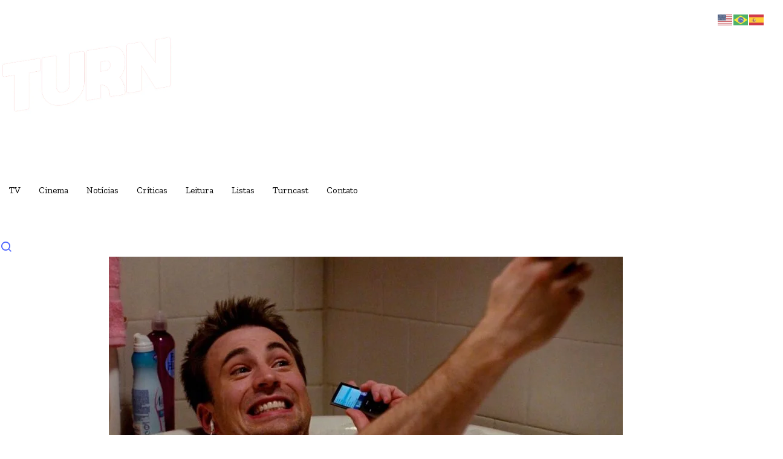

--- FILE ---
content_type: text/html; charset=UTF-8
request_url: https://turnmundonerd.com.br/5-filmes-chris-evans-saudade-capitao-america/
body_size: 30660
content:
<!DOCTYPE html><html lang="pt-BR" class="" data-skin="light"><head><meta charset="UTF-8"><meta name="viewport" content="width=device-width, initial-scale=1.0"/><link href="https://fonts.googleapis.com/css?family=Zilla+Slab%3A400%2C700%2C900%7COpen+Sans%3A400%2C700%2C900&display=swap" rel="stylesheet"><meta name='robots' content='index, follow, max-image-preview:large, max-snippet:-1, max-video-preview:-1' /><meta name="viewport" content="width=device-width, initial-scale=1, maximum-scale=5"><meta name="description" content="5 Filmes com Chris Evans para matar a saudade do Capitão América" /><link media="all" href="https://turnmundonerd.com.br/wp-content/cache/autoptimize/css/autoptimize_d28188b0a8ddb645208e0c8bf66bc248.css" rel="stylesheet"><title>5 Filmes com Chris Evans para matar a saudade do Capitão América &#8226; TURN - Mundo Nerd</title><meta name="description" content="Com saudades do Chris Evans como Capitão América? Pensando nisso, listei aqui cinco filmes com Chris Evans para matar a saudade do Capitão América." /><link rel="canonical" href="https://turnmundonerd.com.br/5-filmes-chris-evans-saudade-capitao-america/" /><meta property="og:locale" content="pt_BR" /><meta property="og:type" content="article" /><meta property="og:title" content="5 Filmes com Chris Evans para matar a saudade do Capitão América &#8226; TURN - Mundo Nerd" /><meta property="og:description" content="Com saudades do Chris Evans como Capitão América? Pensando nisso, listei aqui cinco filmes com Chris Evans para matar a saudade do Capitão América." /><meta property="og:url" content="https://turnmundonerd.com.br/5-filmes-chris-evans-saudade-capitao-america/" /><meta property="og:site_name" content="TURN - Mundo Nerd" /><meta property="article:published_time" content="2020-07-08T01:11:32+00:00" /><meta property="og:image" content="https://turnmundonerd.com.br/wp-content/uploads/2020/07/8d4088c691e0dbdb527d562680fadd7d.jpg" /><meta property="og:image:width" content="1477" /><meta property="og:image:height" content="1017" /><meta property="og:image:type" content="image/jpeg" /><meta name="author" content="Leticia Linhares" /><meta name="twitter:card" content="summary_large_image" /><meta name="twitter:label1" content="Escrito por" /><meta name="twitter:data1" content="Leticia Linhares" /><meta name="twitter:label2" content="Est. tempo de leitura" /><meta name="twitter:data2" content="8 minutos" /> <script type="application/ld+json" class="yoast-schema-graph">{"@context":"https://schema.org","@graph":[{"@type":"Article","@id":"https://turnmundonerd.com.br/5-filmes-chris-evans-saudade-capitao-america/#article","isPartOf":{"@id":"https://turnmundonerd.com.br/5-filmes-chris-evans-saudade-capitao-america/"},"author":{"name":"Leticia Linhares","@id":"https://turnmundonerd.com.br/#/schema/person/e6996bc46714f02128adb2495e5373e6"},"headline":"5 Filmes com Chris Evans para matar a saudade do Capitão América","datePublished":"2020-07-08T01:11:32+00:00","mainEntityOfPage":{"@id":"https://turnmundonerd.com.br/5-filmes-chris-evans-saudade-capitao-america/"},"wordCount":1522,"commentCount":2,"publisher":{"@id":"https://turnmundonerd.com.br/#organization"},"image":{"@id":"https://turnmundonerd.com.br/5-filmes-chris-evans-saudade-capitao-america/#primaryimage"},"thumbnailUrl":"https://turnmundonerd.com.br/wp-content/uploads/2020/07/8d4088c691e0dbdb527d562680fadd7d.jpg","keywords":["Capitão América","chris evans","lista de filmes","Marvel"],"articleSection":["Listas","Marvel"],"inLanguage":"pt-BR","potentialAction":[{"@type":"CommentAction","name":"Comment","target":["https://turnmundonerd.com.br/5-filmes-chris-evans-saudade-capitao-america/#respond"]}]},{"@type":"WebPage","@id":"https://turnmundonerd.com.br/5-filmes-chris-evans-saudade-capitao-america/","url":"https://turnmundonerd.com.br/5-filmes-chris-evans-saudade-capitao-america/","name":"5 Filmes com Chris Evans para matar a saudade do Capitão América &#8226; TURN - Mundo Nerd","isPartOf":{"@id":"https://turnmundonerd.com.br/#website"},"primaryImageOfPage":{"@id":"https://turnmundonerd.com.br/5-filmes-chris-evans-saudade-capitao-america/#primaryimage"},"image":{"@id":"https://turnmundonerd.com.br/5-filmes-chris-evans-saudade-capitao-america/#primaryimage"},"thumbnailUrl":"https://turnmundonerd.com.br/wp-content/uploads/2020/07/8d4088c691e0dbdb527d562680fadd7d.jpg","datePublished":"2020-07-08T01:11:32+00:00","description":"Com saudades do Chris Evans como Capitão América? Pensando nisso, listei aqui cinco filmes com Chris Evans para matar a saudade do Capitão América.","breadcrumb":{"@id":"https://turnmundonerd.com.br/5-filmes-chris-evans-saudade-capitao-america/#breadcrumb"},"inLanguage":"pt-BR","potentialAction":[{"@type":"ReadAction","target":["https://turnmundonerd.com.br/5-filmes-chris-evans-saudade-capitao-america/"]}]},{"@type":"ImageObject","inLanguage":"pt-BR","@id":"https://turnmundonerd.com.br/5-filmes-chris-evans-saudade-capitao-america/#primaryimage","url":"https://turnmundonerd.com.br/wp-content/uploads/2020/07/8d4088c691e0dbdb527d562680fadd7d.jpg","contentUrl":"https://turnmundonerd.com.br/wp-content/uploads/2020/07/8d4088c691e0dbdb527d562680fadd7d.jpg","width":1477,"height":1017},{"@type":"BreadcrumbList","@id":"https://turnmundonerd.com.br/5-filmes-chris-evans-saudade-capitao-america/#breadcrumb","itemListElement":[{"@type":"ListItem","position":1,"name":"Início","item":"https://turnmundonerd.com.br/"},{"@type":"ListItem","position":2,"name":"5 Filmes com Chris Evans para matar a saudade do Capitão América"}]},{"@type":"WebSite","@id":"https://turnmundonerd.com.br/#website","url":"https://turnmundonerd.com.br/","name":"TURN - Mundo Nerd","description":"Tudo sobre a Cultura Pop!","publisher":{"@id":"https://turnmundonerd.com.br/#organization"},"potentialAction":[{"@type":"SearchAction","target":{"@type":"EntryPoint","urlTemplate":"https://turnmundonerd.com.br/?s={search_term_string}"},"query-input":{"@type":"PropertyValueSpecification","valueRequired":true,"valueName":"search_term_string"}}],"inLanguage":"pt-BR"},{"@type":"Organization","@id":"https://turnmundonerd.com.br/#organization","name":"TURN Mundo Nerd","url":"https://turnmundonerd.com.br/","logo":{"@type":"ImageObject","inLanguage":"pt-BR","@id":"https://turnmundonerd.com.br/#/schema/logo/image/","url":"https://turnmundonerd.com.br/wp-content/uploads/2021/04/Logo-vermelho.png","contentUrl":"https://turnmundonerd.com.br/wp-content/uploads/2021/04/Logo-vermelho.png","width":500,"height":449,"caption":"TURN Mundo Nerd"},"image":{"@id":"https://turnmundonerd.com.br/#/schema/logo/image/"}},{"@type":"Person","@id":"https://turnmundonerd.com.br/#/schema/person/e6996bc46714f02128adb2495e5373e6","name":"Leticia Linhares","image":{"@type":"ImageObject","inLanguage":"pt-BR","@id":"https://turnmundonerd.com.br/#/schema/person/image/","url":"https://secure.gravatar.com/avatar/077f31053ceb51201ecf4db5d7e8a93c6e3cfa400980bd7acc8636766eb4b68f?s=96&d=mm&r=g","contentUrl":"https://secure.gravatar.com/avatar/077f31053ceb51201ecf4db5d7e8a93c6e3cfa400980bd7acc8636766eb4b68f?s=96&d=mm&r=g","caption":"Leticia Linhares"},"url":"https://turnmundonerd.com.br/author/leticia/"}]}</script> <link rel='dns-prefetch' href='//www.googletagmanager.com' /><link rel='dns-prefetch' href='//stats.wp.com' /><link rel='dns-prefetch' href='//pagead2.googlesyndication.com' /><link rel='dns-prefetch' href='//fundingchoicesmessages.google.com' /><link rel="alternate" type="application/rss+xml" title="Feed para TURN - Mundo Nerd &raquo;" href="https://turnmundonerd.com.br/feed/" /><link rel="alternate" type="application/rss+xml" title="Feed de comentários para TURN - Mundo Nerd &raquo;" href="https://turnmundonerd.com.br/comments/feed/" /><link rel="alternate" type="application/rss+xml" title="Feed de comentários para TURN - Mundo Nerd &raquo; 5 Filmes com Chris Evans para matar a saudade do Capitão América" href="https://turnmundonerd.com.br/5-filmes-chris-evans-saudade-capitao-america/feed/" /><link rel="alternate" title="oEmbed (JSON)" type="application/json+oembed" href="https://turnmundonerd.com.br/wp-json/oembed/1.0/embed?url=https%3A%2F%2Fturnmundonerd.com.br%2F5-filmes-chris-evans-saudade-capitao-america%2F" /><link rel="alternate" title="oEmbed (XML)" type="text/xml+oembed" href="https://turnmundonerd.com.br/wp-json/oembed/1.0/embed?url=https%3A%2F%2Fturnmundonerd.com.br%2F5-filmes-chris-evans-saudade-capitao-america%2F&#038;format=xml" /> <script type="text/javascript" src="https://turnmundonerd.com.br/wp-includes/js/jquery/jquery.min.js?ver=3.7.1" id="jquery-core-js"></script> <script type="text/javascript" id="xs_front_main_js-js-extra">var rest_config = {"rest_url":"https://turnmundonerd.com.br/wp-json/","nonce":"5b5339b2e1","insta_enabled":""};
//# sourceURL=xs_front_main_js-js-extra</script> <script type="text/javascript" id="xs_social_custom-js-extra">var rest_api_conf = {"siteurl":"https://turnmundonerd.com.br","nonce":"5b5339b2e1","root":"https://turnmundonerd.com.br/wp-json/"};
var wsluFrontObj = {"resturl":"https://turnmundonerd.com.br/wp-json/","rest_nonce":"5b5339b2e1"};
//# sourceURL=xs_social_custom-js-extra</script>    <script type="text/javascript" src="https://www.googletagmanager.com/gtag/js?id=G-7DT0QJN4BV" id="google_gtagjs-js" async></script> <script type="text/javascript" id="google_gtagjs-js-after">window.dataLayer = window.dataLayer || [];function gtag(){dataLayer.push(arguments);}
gtag("set","linker",{"domains":["turnmundonerd.com.br"]});
gtag("js", new Date());
gtag("set", "developer_id.dZTNiMT", true);
gtag("config", "G-7DT0QJN4BV");
//# sourceURL=google_gtagjs-js-after</script> <link rel="https://api.w.org/" href="https://turnmundonerd.com.br/wp-json/" /><link rel="alternate" title="JSON" type="application/json" href="https://turnmundonerd.com.br/wp-json/wp/v2/posts/3491" /><link rel="EditURI" type="application/rsd+xml" title="RSD" href="https://turnmundonerd.com.br/xmlrpc.php?rsd" /><meta name="generator" content="WordPress 6.9" /><link rel='shortlink' href='https://turnmundonerd.com.br/?p=3491' /><link rel="preconnect" href="https://fonts.googleapis.com"><link rel="preconnect" href="https://fonts.gstatic.com"><meta name="generator" content="Site Kit by Google 1.147.0" /><meta name="generator" content="performance-lab 3.9.0; plugins: "><meta name="geo.placename" content="Rio de Janeiro, RJ, Brasil" /><meta name="geo.position" content="-22.8298418;-43.3197986" /><meta name="ICBM" content="-22.8298418, -43.3197986" /><meta name="google-adsense-platform-account" content="ca-host-pub-2644536267352236"><meta name="google-adsense-platform-domain" content="sitekit.withgoogle.com">  <script type="text/javascript">var elementskit_module_parallax_url = "https://turnmundonerd.com.br/wp-content/plugins/elementskit/modules/parallax/"</script>  <script type="text/javascript" async="async" src="https://pagead2.googlesyndication.com/pagead/js/adsbygoogle.js?client=ca-pub-5568210128762632&amp;host=ca-host-pub-2644536267352236" crossorigin="anonymous"></script>    <script async src="https://fundingchoicesmessages.google.com/i/pub-5568210128762632?ers=1" nonce="fOBbvBhga0J3JymM5atZxg"></script><script nonce="fOBbvBhga0J3JymM5atZxg">(function() {function signalGooglefcPresent() {if (!window.frames['googlefcPresent']) {if (document.body) {const iframe = document.createElement('iframe'); iframe.style = 'width: 0; height: 0; border: none; z-index: -1000; left: -1000px; top: -1000px;'; iframe.style.display = 'none'; iframe.name = 'googlefcPresent'; document.body.appendChild(iframe);} else {setTimeout(signalGooglefcPresent, 0);}}}signalGooglefcPresent();})();</script>    <script>(function(){'use strict';function aa(a){var b=0;return function(){return b<a.length?{done:!1,value:a[b++]}:{done:!0}}}var ba="function"==typeof Object.defineProperties?Object.defineProperty:function(a,b,c){if(a==Array.prototype||a==Object.prototype)return a;a[b]=c.value;return a};
function ca(a){a=["object"==typeof globalThis&&globalThis,a,"object"==typeof window&&window,"object"==typeof self&&self,"object"==typeof global&&global];for(var b=0;b<a.length;++b){var c=a[b];if(c&&c.Math==Math)return c}throw Error("Cannot find global object");}var da=ca(this);function k(a,b){if(b)a:{var c=da;a=a.split(".");for(var d=0;d<a.length-1;d++){var e=a[d];if(!(e in c))break a;c=c[e]}a=a[a.length-1];d=c[a];b=b(d);b!=d&&null!=b&&ba(c,a,{configurable:!0,writable:!0,value:b})}}
function ea(a){return a.raw=a}function m(a){var b="undefined"!=typeof Symbol&&Symbol.iterator&&a[Symbol.iterator];if(b)return b.call(a);if("number"==typeof a.length)return{next:aa(a)};throw Error(String(a)+" is not an iterable or ArrayLike");}function fa(a){for(var b,c=[];!(b=a.next()).done;)c.push(b.value);return c}var ha="function"==typeof Object.create?Object.create:function(a){function b(){}b.prototype=a;return new b},n;
if("function"==typeof Object.setPrototypeOf)n=Object.setPrototypeOf;else{var q;a:{var ia={a:!0},ja={};try{ja.__proto__=ia;q=ja.a;break a}catch(a){}q=!1}n=q?function(a,b){a.__proto__=b;if(a.__proto__!==b)throw new TypeError(a+" is not extensible");return a}:null}var ka=n;
function r(a,b){a.prototype=ha(b.prototype);a.prototype.constructor=a;if(ka)ka(a,b);else for(var c in b)if("prototype"!=c)if(Object.defineProperties){var d=Object.getOwnPropertyDescriptor(b,c);d&&Object.defineProperty(a,c,d)}else a[c]=b[c];a.A=b.prototype}function la(){for(var a=Number(this),b=[],c=a;c<arguments.length;c++)b[c-a]=arguments[c];return b}k("Number.MAX_SAFE_INTEGER",function(){return 9007199254740991});
k("Number.isFinite",function(a){return a?a:function(b){return"number"!==typeof b?!1:!isNaN(b)&&Infinity!==b&&-Infinity!==b}});k("Number.isInteger",function(a){return a?a:function(b){return Number.isFinite(b)?b===Math.floor(b):!1}});k("Number.isSafeInteger",function(a){return a?a:function(b){return Number.isInteger(b)&&Math.abs(b)<=Number.MAX_SAFE_INTEGER}});
k("Math.trunc",function(a){return a?a:function(b){b=Number(b);if(isNaN(b)||Infinity===b||-Infinity===b||0===b)return b;var c=Math.floor(Math.abs(b));return 0>b?-c:c}});k("Object.is",function(a){return a?a:function(b,c){return b===c?0!==b||1/b===1/c:b!==b&&c!==c}});k("Array.prototype.includes",function(a){return a?a:function(b,c){var d=this;d instanceof String&&(d=String(d));var e=d.length;c=c||0;for(0>c&&(c=Math.max(c+e,0));c<e;c++){var f=d[c];if(f===b||Object.is(f,b))return!0}return!1}});
k("String.prototype.includes",function(a){return a?a:function(b,c){if(null==this)throw new TypeError("The 'this' value for String.prototype.includes must not be null or undefined");if(b instanceof RegExp)throw new TypeError("First argument to String.prototype.includes must not be a regular expression");return-1!==this.indexOf(b,c||0)}});/*

 Copyright The Closure Library Authors.
 SPDX-License-Identifier: Apache-2.0
*/
var t=this||self;function v(a){return a};var w,x;a:{for(var ma=["CLOSURE_FLAGS"],y=t,z=0;z<ma.length;z++)if(y=y[ma[z]],null==y){x=null;break a}x=y}var na=x&&x[610401301];w=null!=na?na:!1;var A,oa=t.navigator;A=oa?oa.userAgentData||null:null;function B(a){return w?A?A.brands.some(function(b){return(b=b.brand)&&-1!=b.indexOf(a)}):!1:!1}function C(a){var b;a:{if(b=t.navigator)if(b=b.userAgent)break a;b=""}return-1!=b.indexOf(a)};function D(){return w?!!A&&0<A.brands.length:!1}function E(){return D()?B("Chromium"):(C("Chrome")||C("CriOS"))&&!(D()?0:C("Edge"))||C("Silk")};var pa=D()?!1:C("Trident")||C("MSIE");!C("Android")||E();E();C("Safari")&&(E()||(D()?0:C("Coast"))||(D()?0:C("Opera"))||(D()?0:C("Edge"))||(D()?B("Microsoft Edge"):C("Edg/"))||D()&&B("Opera"));var qa={},F=null;var ra="undefined"!==typeof Uint8Array,sa=!pa&&"function"===typeof btoa;function G(){return"function"===typeof BigInt};var H=0,I=0;function ta(a){var b=0>a;a=Math.abs(a);var c=a>>>0;a=Math.floor((a-c)/4294967296);b&&(c=m(ua(c,a)),b=c.next().value,a=c.next().value,c=b);H=c>>>0;I=a>>>0}function va(a,b){b>>>=0;a>>>=0;if(2097151>=b)var c=""+(4294967296*b+a);else G()?c=""+(BigInt(b)<<BigInt(32)|BigInt(a)):(c=(a>>>24|b<<8)&16777215,b=b>>16&65535,a=(a&16777215)+6777216*c+6710656*b,c+=8147497*b,b*=2,1E7<=a&&(c+=Math.floor(a/1E7),a%=1E7),1E7<=c&&(b+=Math.floor(c/1E7),c%=1E7),c=b+wa(c)+wa(a));return c}
function wa(a){a=String(a);return"0000000".slice(a.length)+a}function ua(a,b){b=~b;a?a=~a+1:b+=1;return[a,b]};var J;J="function"===typeof Symbol&&"symbol"===typeof Symbol()?Symbol():void 0;var xa=J?function(a,b){a[J]|=b}:function(a,b){void 0!==a.g?a.g|=b:Object.defineProperties(a,{g:{value:b,configurable:!0,writable:!0,enumerable:!1}})},K=J?function(a){return a[J]|0}:function(a){return a.g|0},L=J?function(a){return a[J]}:function(a){return a.g},M=J?function(a,b){a[J]=b;return a}:function(a,b){void 0!==a.g?a.g=b:Object.defineProperties(a,{g:{value:b,configurable:!0,writable:!0,enumerable:!1}});return a};function ya(a,b){M(b,(a|0)&-14591)}function za(a,b){M(b,(a|34)&-14557)}
function Aa(a){a=a>>14&1023;return 0===a?536870912:a};var N={},Ba={};function Ca(a){return!(!a||"object"!==typeof a||a.g!==Ba)}function Da(a){return null!==a&&"object"===typeof a&&!Array.isArray(a)&&a.constructor===Object}function P(a,b,c){if(!Array.isArray(a)||a.length)return!1;var d=K(a);if(d&1)return!0;if(!(b&&(Array.isArray(b)?b.includes(c):b.has(c))))return!1;M(a,d|1);return!0}Object.freeze(new function(){});Object.freeze(new function(){});var Ea=/^-?([1-9][0-9]*|0)(\.[0-9]+)?$/;var Q;function Fa(a,b){Q=b;a=new a(b);Q=void 0;return a}
function R(a,b,c){null==a&&(a=Q);Q=void 0;if(null==a){var d=96;c?(a=[c],d|=512):a=[];b&&(d=d&-16760833|(b&1023)<<14)}else{if(!Array.isArray(a))throw Error();d=K(a);if(d&64)return a;d|=64;if(c&&(d|=512,c!==a[0]))throw Error();a:{c=a;var e=c.length;if(e){var f=e-1;if(Da(c[f])){d|=256;b=f-(+!!(d&512)-1);if(1024<=b)throw Error();d=d&-16760833|(b&1023)<<14;break a}}if(b){b=Math.max(b,e-(+!!(d&512)-1));if(1024<b)throw Error();d=d&-16760833|(b&1023)<<14}}}M(a,d);return a};function Ga(a){switch(typeof a){case "number":return isFinite(a)?a:String(a);case "boolean":return a?1:0;case "object":if(a)if(Array.isArray(a)){if(P(a,void 0,0))return}else if(ra&&null!=a&&a instanceof Uint8Array){if(sa){for(var b="",c=0,d=a.length-10240;c<d;)b+=String.fromCharCode.apply(null,a.subarray(c,c+=10240));b+=String.fromCharCode.apply(null,c?a.subarray(c):a);a=btoa(b)}else{void 0===b&&(b=0);if(!F){F={};c="ABCDEFGHIJKLMNOPQRSTUVWXYZabcdefghijklmnopqrstuvwxyz0123456789".split("");d=["+/=",
"+/","-_=","-_.","-_"];for(var e=0;5>e;e++){var f=c.concat(d[e].split(""));qa[e]=f;for(var g=0;g<f.length;g++){var h=f[g];void 0===F[h]&&(F[h]=g)}}}b=qa[b];c=Array(Math.floor(a.length/3));d=b[64]||"";for(e=f=0;f<a.length-2;f+=3){var l=a[f],p=a[f+1];h=a[f+2];g=b[l>>2];l=b[(l&3)<<4|p>>4];p=b[(p&15)<<2|h>>6];h=b[h&63];c[e++]=g+l+p+h}g=0;h=d;switch(a.length-f){case 2:g=a[f+1],h=b[(g&15)<<2]||d;case 1:a=a[f],c[e]=b[a>>2]+b[(a&3)<<4|g>>4]+h+d}a=c.join("")}return a}}return a};function Ha(a,b,c){a=Array.prototype.slice.call(a);var d=a.length,e=b&256?a[d-1]:void 0;d+=e?-1:0;for(b=b&512?1:0;b<d;b++)a[b]=c(a[b]);if(e){b=a[b]={};for(var f in e)Object.prototype.hasOwnProperty.call(e,f)&&(b[f]=c(e[f]))}return a}function Ia(a,b,c,d,e){if(null!=a){if(Array.isArray(a))a=P(a,void 0,0)?void 0:e&&K(a)&2?a:Ja(a,b,c,void 0!==d,e);else if(Da(a)){var f={},g;for(g in a)Object.prototype.hasOwnProperty.call(a,g)&&(f[g]=Ia(a[g],b,c,d,e));a=f}else a=b(a,d);return a}}
function Ja(a,b,c,d,e){var f=d||c?K(a):0;d=d?!!(f&32):void 0;a=Array.prototype.slice.call(a);for(var g=0;g<a.length;g++)a[g]=Ia(a[g],b,c,d,e);c&&c(f,a);return a}function Ka(a){return a.s===N?a.toJSON():Ga(a)};function La(a,b,c){c=void 0===c?za:c;if(null!=a){if(ra&&a instanceof Uint8Array)return b?a:new Uint8Array(a);if(Array.isArray(a)){var d=K(a);if(d&2)return a;b&&(b=0===d||!!(d&32)&&!(d&64||!(d&16)));return b?M(a,(d|34)&-12293):Ja(a,La,d&4?za:c,!0,!0)}a.s===N&&(c=a.h,d=L(c),a=d&2?a:Fa(a.constructor,Ma(c,d,!0)));return a}}function Ma(a,b,c){var d=c||b&2?za:ya,e=!!(b&32);a=Ha(a,b,function(f){return La(f,e,d)});xa(a,32|(c?2:0));return a};function Na(a,b){a=a.h;return Oa(a,L(a),b)}function Oa(a,b,c,d){if(-1===c)return null;if(c>=Aa(b)){if(b&256)return a[a.length-1][c]}else{var e=a.length;if(d&&b&256&&(d=a[e-1][c],null!=d))return d;b=c+(+!!(b&512)-1);if(b<e)return a[b]}}function Pa(a,b,c,d,e){var f=Aa(b);if(c>=f||e){var g=b;if(b&256)e=a[a.length-1];else{if(null==d)return;e=a[f+(+!!(b&512)-1)]={};g|=256}e[c]=d;c<f&&(a[c+(+!!(b&512)-1)]=void 0);g!==b&&M(a,g)}else a[c+(+!!(b&512)-1)]=d,b&256&&(a=a[a.length-1],c in a&&delete a[c])}
function Qa(a,b){var c=Ra;var d=void 0===d?!1:d;var e=a.h;var f=L(e),g=Oa(e,f,b,d);if(null!=g&&"object"===typeof g&&g.s===N)c=g;else if(Array.isArray(g)){var h=K(g),l=h;0===l&&(l|=f&32);l|=f&2;l!==h&&M(g,l);c=new c(g)}else c=void 0;c!==g&&null!=c&&Pa(e,f,b,c,d);e=c;if(null==e)return e;a=a.h;f=L(a);f&2||(g=e,c=g.h,h=L(c),g=h&2?Fa(g.constructor,Ma(c,h,!1)):g,g!==e&&(e=g,Pa(a,f,b,e,d)));return e}function Sa(a,b){a=Na(a,b);return null==a||"string"===typeof a?a:void 0}
function Ta(a,b){var c=void 0===c?0:c;a=Na(a,b);if(null!=a)if(b=typeof a,"number"===b?Number.isFinite(a):"string"!==b?0:Ea.test(a))if("number"===typeof a){if(a=Math.trunc(a),!Number.isSafeInteger(a)){ta(a);b=H;var d=I;if(a=d&2147483648)b=~b+1>>>0,d=~d>>>0,0==b&&(d=d+1>>>0);b=4294967296*d+(b>>>0);a=a?-b:b}}else if(b=Math.trunc(Number(a)),Number.isSafeInteger(b))a=String(b);else{if(b=a.indexOf("."),-1!==b&&(a=a.substring(0,b)),!("-"===a[0]?20>a.length||20===a.length&&-922337<Number(a.substring(0,7)):
19>a.length||19===a.length&&922337>Number(a.substring(0,6)))){if(16>a.length)ta(Number(a));else if(G())a=BigInt(a),H=Number(a&BigInt(4294967295))>>>0,I=Number(a>>BigInt(32)&BigInt(4294967295));else{b=+("-"===a[0]);I=H=0;d=a.length;for(var e=b,f=(d-b)%6+b;f<=d;e=f,f+=6)e=Number(a.slice(e,f)),I*=1E6,H=1E6*H+e,4294967296<=H&&(I+=Math.trunc(H/4294967296),I>>>=0,H>>>=0);b&&(b=m(ua(H,I)),a=b.next().value,b=b.next().value,H=a,I=b)}a=H;b=I;b&2147483648?G()?a=""+(BigInt(b|0)<<BigInt(32)|BigInt(a>>>0)):(b=
m(ua(a,b)),a=b.next().value,b=b.next().value,a="-"+va(a,b)):a=va(a,b)}}else a=void 0;return null!=a?a:c}function S(a,b){a=Sa(a,b);return null!=a?a:""};function T(a,b,c){this.h=R(a,b,c)}T.prototype.toJSON=function(){return Ua(this,Ja(this.h,Ka,void 0,void 0,!1),!0)};T.prototype.s=N;T.prototype.toString=function(){return Ua(this,this.h,!1).toString()};
function Ua(a,b,c){var d=a.constructor.v,e=L(c?a.h:b);a=b.length;if(!a)return b;var f;if(Da(c=b[a-1])){a:{var g=c;var h={},l=!1,p;for(p in g)if(Object.prototype.hasOwnProperty.call(g,p)){var u=g[p];if(Array.isArray(u)){var jb=u;if(P(u,d,+p)||Ca(u)&&0===u.size)u=null;u!=jb&&(l=!0)}null!=u?h[p]=u:l=!0}if(l){for(var O in h){g=h;break a}g=null}}g!=c&&(f=!0);a--}for(p=+!!(e&512)-1;0<a;a--){O=a-1;c=b[O];O-=p;if(!(null==c||P(c,d,O)||Ca(c)&&0===c.size))break;var kb=!0}if(!f&&!kb)return b;b=Array.prototype.slice.call(b,
0,a);g&&b.push(g);return b};function Va(a){return function(b){if(null==b||""==b)b=new a;else{b=JSON.parse(b);if(!Array.isArray(b))throw Error(void 0);xa(b,32);b=Fa(a,b)}return b}};function Wa(a){this.h=R(a)}r(Wa,T);var Xa=Va(Wa);var U;function V(a){this.g=a}V.prototype.toString=function(){return this.g+""};var Ya={};function Za(a){if(void 0===U){var b=null;var c=t.trustedTypes;if(c&&c.createPolicy){try{b=c.createPolicy("goog#html",{createHTML:v,createScript:v,createScriptURL:v})}catch(d){t.console&&t.console.error(d.message)}U=b}else U=b}a=(b=U)?b.createScriptURL(a):a;return new V(a,Ya)};function $a(){return Math.floor(2147483648*Math.random()).toString(36)+Math.abs(Math.floor(2147483648*Math.random())^Date.now()).toString(36)};function ab(a,b){b=String(b);"application/xhtml+xml"===a.contentType&&(b=b.toLowerCase());return a.createElement(b)}function bb(a){this.g=a||t.document||document};/*

 SPDX-License-Identifier: Apache-2.0
*/
function cb(a,b){a.src=b instanceof V&&b.constructor===V?b.g:"type_error:TrustedResourceUrl";var c,d;(c=(b=null==(d=(c=(a.ownerDocument&&a.ownerDocument.defaultView||window).document).querySelector)?void 0:d.call(c,"script[nonce]"))?b.nonce||b.getAttribute("nonce")||"":"")&&a.setAttribute("nonce",c)};function db(a){a=void 0===a?document:a;return a.createElement("script")};function eb(a,b,c,d,e,f){try{var g=a.g,h=db(g);h.async=!0;cb(h,b);g.head.appendChild(h);h.addEventListener("load",function(){e();d&&g.head.removeChild(h)});h.addEventListener("error",function(){0<c?eb(a,b,c-1,d,e,f):(d&&g.head.removeChild(h),f())})}catch(l){f()}};var fb=t.atob("aHR0cHM6Ly93d3cuZ3N0YXRpYy5jb20vaW1hZ2VzL2ljb25zL21hdGVyaWFsL3N5c3RlbS8xeC93YXJuaW5nX2FtYmVyXzI0ZHAucG5n"),gb=t.atob("WW91IGFyZSBzZWVpbmcgdGhpcyBtZXNzYWdlIGJlY2F1c2UgYWQgb3Igc2NyaXB0IGJsb2NraW5nIHNvZnR3YXJlIGlzIGludGVyZmVyaW5nIHdpdGggdGhpcyBwYWdlLg=="),hb=t.atob("RGlzYWJsZSBhbnkgYWQgb3Igc2NyaXB0IGJsb2NraW5nIHNvZnR3YXJlLCB0aGVuIHJlbG9hZCB0aGlzIHBhZ2Uu");function ib(a,b,c){this.i=a;this.u=b;this.o=c;this.g=null;this.j=[];this.m=!1;this.l=new bb(this.i)}
function lb(a){if(a.i.body&&!a.m){var b=function(){mb(a);t.setTimeout(function(){nb(a,3)},50)};eb(a.l,a.u,2,!0,function(){t[a.o]||b()},b);a.m=!0}}
function mb(a){for(var b=W(1,5),c=0;c<b;c++){var d=X(a);a.i.body.appendChild(d);a.j.push(d)}b=X(a);b.style.bottom="0";b.style.left="0";b.style.position="fixed";b.style.width=W(100,110).toString()+"%";b.style.zIndex=W(2147483544,2147483644).toString();b.style.backgroundColor=ob(249,259,242,252,219,229);b.style.boxShadow="0 0 12px #888";b.style.color=ob(0,10,0,10,0,10);b.style.display="flex";b.style.justifyContent="center";b.style.fontFamily="Roboto, Arial";c=X(a);c.style.width=W(80,85).toString()+
"%";c.style.maxWidth=W(750,775).toString()+"px";c.style.margin="24px";c.style.display="flex";c.style.alignItems="flex-start";c.style.justifyContent="center";d=ab(a.l.g,"IMG");d.className=$a();d.src=fb;d.alt="Warning icon";d.style.height="24px";d.style.width="24px";d.style.paddingRight="16px";var e=X(a),f=X(a);f.style.fontWeight="bold";f.textContent=gb;var g=X(a);g.textContent=hb;Y(a,e,f);Y(a,e,g);Y(a,c,d);Y(a,c,e);Y(a,b,c);a.g=b;a.i.body.appendChild(a.g);b=W(1,5);for(c=0;c<b;c++)d=X(a),a.i.body.appendChild(d),
a.j.push(d)}function Y(a,b,c){for(var d=W(1,5),e=0;e<d;e++){var f=X(a);b.appendChild(f)}b.appendChild(c);c=W(1,5);for(d=0;d<c;d++)e=X(a),b.appendChild(e)}function W(a,b){return Math.floor(a+Math.random()*(b-a))}function ob(a,b,c,d,e,f){return"rgb("+W(Math.max(a,0),Math.min(b,255)).toString()+","+W(Math.max(c,0),Math.min(d,255)).toString()+","+W(Math.max(e,0),Math.min(f,255)).toString()+")"}function X(a){a=ab(a.l.g,"DIV");a.className=$a();return a}
function nb(a,b){0>=b||null!=a.g&&0!==a.g.offsetHeight&&0!==a.g.offsetWidth||(pb(a),mb(a),t.setTimeout(function(){nb(a,b-1)},50))}function pb(a){for(var b=m(a.j),c=b.next();!c.done;c=b.next())(c=c.value)&&c.parentNode&&c.parentNode.removeChild(c);a.j=[];(b=a.g)&&b.parentNode&&b.parentNode.removeChild(b);a.g=null};function qb(a,b,c,d,e){function f(l){document.body?g(document.body):0<l?t.setTimeout(function(){f(l-1)},e):b()}function g(l){l.appendChild(h);t.setTimeout(function(){h?(0!==h.offsetHeight&&0!==h.offsetWidth?b():a(),h.parentNode&&h.parentNode.removeChild(h)):a()},d)}var h=rb(c);f(3)}function rb(a){var b=document.createElement("div");b.className=a;b.style.width="1px";b.style.height="1px";b.style.position="absolute";b.style.left="-10000px";b.style.top="-10000px";b.style.zIndex="-10000";return b};function Ra(a){this.h=R(a)}r(Ra,T);function sb(a){this.h=R(a)}r(sb,T);var tb=Va(sb);function ub(a){var b=la.apply(1,arguments);if(0===b.length)return Za(a[0]);for(var c=a[0],d=0;d<b.length;d++)c+=encodeURIComponent(b[d])+a[d+1];return Za(c)};function vb(a){if(!a)return null;a=Sa(a,4);var b;null===a||void 0===a?b=null:b=Za(a);return b};var wb=ea([""]),xb=ea([""]);function yb(a,b){this.m=a;this.o=new bb(a.document);this.g=b;this.j=S(this.g,1);this.u=vb(Qa(this.g,2))||ub(wb);this.i=!1;b=vb(Qa(this.g,13))||ub(xb);this.l=new ib(a.document,b,S(this.g,12))}yb.prototype.start=function(){zb(this)};
function zb(a){Ab(a);eb(a.o,a.u,3,!1,function(){a:{var b=a.j;var c=t.btoa(b);if(c=t[c]){try{var d=Xa(t.atob(c))}catch(e){b=!1;break a}b=b===Sa(d,1)}else b=!1}b?Z(a,S(a.g,14)):(Z(a,S(a.g,8)),lb(a.l))},function(){qb(function(){Z(a,S(a.g,7));lb(a.l)},function(){return Z(a,S(a.g,6))},S(a.g,9),Ta(a.g,10),Ta(a.g,11))})}function Z(a,b){a.i||(a.i=!0,a=new a.m.XMLHttpRequest,a.open("GET",b,!0),a.send())}function Ab(a){var b=t.btoa(a.j);a.m[b]&&Z(a,S(a.g,5))};(function(a,b){t[a]=function(){var c=la.apply(0,arguments);t[a]=function(){};b.call.apply(b,[null].concat(c instanceof Array?c:fa(m(c))))}})("__h82AlnkH6D91__",function(a){"function"===typeof window.atob&&(new yb(window,tb(window.atob(a)))).start()});}).call(this);

window.__h82AlnkH6D91__("[base64]/[base64]/[base64]/[base64]");</script> <link rel="icon" href="https://turnmundonerd.com.br/wp-content/uploads/2021/12/Logo-com-fundo-150x150.png" sizes="32x32" /><link rel="icon" href="https://turnmundonerd.com.br/wp-content/uploads/2021/12/Logo-com-fundo-1536x1532.png" sizes="192x192" /><link rel="apple-touch-icon" href="https://turnmundonerd.com.br/wp-content/uploads/2021/12/Logo-com-fundo-1536x1532.png" /><meta name="msapplication-TileImage" content="https://turnmundonerd.com.br/wp-content/uploads/2021/12/Logo-com-fundo-1536x1532.png" /></head><body class="wp-singular post-template-default single single-post postid-3491 single-format-standard wp-custom-logo wp-theme-turn-geek sidebar-active elementor-default elementor-kit-5"> <script data-cfasync="false" type="text/javascript" id="clever-core">(function (document, window) {
                                        var a, c = document.createElement("script");

                                        c.id = "CleverCoreLoader53283";
                                        c.src = "//scripts.cleverwebserver.com/24ae3cc57407baf2c740ce413fed2dce.js";

                                        c.async = !0;
                                        c.type = "text/javascript";
                                        c.setAttribute("data-target", window.name);
                                        c.setAttribute("data-callback", "put-your-callback-macro-here");

                                        try {
                                            a = parent.document.getElementsByTagName("script")[0] || document.getElementsByTagName("script")[0];
                                        } catch (e) {
                                            a = !1;
                                        }

                                        a || (a = document.getElementsByTagName("head")[0] || document.getElementsByTagName("body")[0]);
                                        a.parentNode.insertBefore(c, a);
                                    })(document, window);</script><div class="ekit-template-content-markup ekit-template-content-header ekit-template-content-theme-support"><div data-elementor-type="wp-post" data-elementor-id="5908" class="elementor elementor-5908" data-elementor-settings="[]"><div class="elementor-section-wrap"><section class="elementor-section elementor-top-section elementor-element elementor-element-5911e587 bg-dark-alt elementor-section-boxed elementor-section-height-default elementor-section-height-default" data-id="5911e587" data-element_type="section" data-settings="{&quot;background_background&quot;:&quot;gradient&quot;}"><div class="elementor-container elementor-column-gap-default"><div class="elementor-column elementor-col-66 elementor-top-column elementor-element elementor-element-50e5b5ce" data-id="50e5b5ce" data-element_type="column"><div class="elementor-widget-wrap elementor-element-populated"><div class="elementor-element elementor-element-19909d23 elementor-widget__width-auto elementor-widget elementor-widget-site-logo" data-id="19909d23" data-element_type="widget" data-settings="{&quot;ekit_we_effect_on&quot;:&quot;none&quot;}" data-widget_type="site-logo.default"><div class="elementor-widget-container"><div class="qoxag-widget-logo logo"> <a href="https://turnmundonerd.com.br/"> <img width="286" height="115" class="dark" src="https://turnmundonerd.com.br/wp-content/uploads/2021/04/Logo.png" alt="TURN &#8211; Mundo Nerd"> <img width="286" height="115" class="light" src="https://turnmundonerd.com.br/wp-content/uploads/2021/04/Logo.png" alt="TURN &#8211; Mundo Nerd"> </a></div></div></div><div class="elementor-element elementor-element-17297672 elementor-widget__width-auto elementor-widget elementor-widget-ekit-nav-menu" data-id="17297672" data-element_type="widget" data-settings="{&quot;ekit_we_effect_on&quot;:&quot;none&quot;}" data-widget_type="ekit-nav-menu.default"><div class="elementor-widget-container"><div class="ekit-wid-con ekit_menu_responsive_tablet" data-hamburger-icon="xts-icon xts-bars" data-hamburger-icon-type="icon" data-responsive-breakpoint="1024"> <button class="elementskit-menu-hamburger elementskit-menu-toggler"> <i aria-hidden="true" class="ekit-menu-icon xts-icon xts-bars"></i> </button><div id="ekit-megamenu-home-two-menu" class="elementskit-menu-container elementskit-menu-offcanvas-elements elementskit-navbar-nav-default elementskit_line_arrow ekit-nav-menu-one-page-no"><ul id="menu-home-two-menu" class="elementskit-navbar-nav elementskit-menu-po-left submenu-click-on-icon"><li id="menu-item-12067" class="menu-item menu-item-type-taxonomy menu-item-object-category menu-item-12067 nav-item elementskit-mobile-builder-content" data-vertical-menu=750px><a href="https://turnmundonerd.com.br/category/tv/" class="ekit-menu-nav-link">TV</a></li><li id="menu-item-12063" class="menu-item menu-item-type-taxonomy menu-item-object-category menu-item-12063 nav-item elementskit-mobile-builder-content" data-vertical-menu=750px><a href="https://turnmundonerd.com.br/category/cinema/" class="ekit-menu-nav-link">Cinema</a></li><li id="menu-item-12062" class="menu-item menu-item-type-taxonomy menu-item-object-category menu-item-12062 nav-item elementskit-mobile-builder-content" data-vertical-menu=750px><a href="https://turnmundonerd.com.br/category/noticias/" class="ekit-menu-nav-link">Notícias</a></li><li id="menu-item-12061" class="menu-item menu-item-type-taxonomy menu-item-object-category menu-item-12061 nav-item elementskit-mobile-builder-content" data-vertical-menu=750px><a href="https://turnmundonerd.com.br/category/criticas/" class="ekit-menu-nav-link">Críticas</a></li><li id="menu-item-13218" class="menu-item menu-item-type-taxonomy menu-item-object-category menu-item-13218 nav-item elementskit-mobile-builder-content" data-vertical-menu=750px><a href="https://turnmundonerd.com.br/category/leitura/" class="ekit-menu-nav-link">Leitura</a></li><li id="menu-item-12066" class="menu-item menu-item-type-taxonomy menu-item-object-category current-post-ancestor current-menu-parent current-post-parent menu-item-12066 nav-item elementskit-mobile-builder-content" data-vertical-menu=750px><a href="https://turnmundonerd.com.br/category/listas/" class="ekit-menu-nav-link">Listas</a></li><li id="menu-item-13661" class="menu-item menu-item-type-post_type menu-item-object-page menu-item-13661 nav-item elementskit-mobile-builder-content" data-vertical-menu=750px><a href="https://turnmundonerd.com.br/turncast/" class="ekit-menu-nav-link">Turncast</a></li><li id="menu-item-13242" class="menu-item menu-item-type-post_type menu-item-object-page menu-item-13242 nav-item elementskit-mobile-builder-content" data-vertical-menu=750px><a href="https://turnmundonerd.com.br/contato/" class="ekit-menu-nav-link">Contato</a></li></ul><div class="elementskit-nav-identity-panel"><div class="elementskit-site-title"> <a class="elementskit-nav-logo" href="https://turnmundonerd.com.br" target="_self" rel=""> <img width="500" height="449" src="https://turnmundonerd.com.br/wp-content/uploads/2021/04/Logo-vermelho.png" class="attachment-full size-full" alt="" decoding="async" fetchpriority="high" /> </a></div> <button class="elementskit-menu-close elementskit-menu-toggler" type="button">X</button></div></div><div class="elementskit-menu-overlay elementskit-menu-offcanvas-elements elementskit-menu-toggler ekit-nav-menu--overlay"></div></div></div></div></div></div><div class="elementor-column elementor-col-33 elementor-top-column elementor-element elementor-element-32e7e6fa elementor-hidden-phone" data-id="32e7e6fa" data-element_type="column"><div class="elementor-widget-wrap elementor-element-populated"><div class="elementor-element elementor-element-6ded4e18 elementor-widget__width-auto elementor-view-default elementor-widget elementor-widget-icon" data-id="6ded4e18" data-element_type="widget" data-settings="{&quot;ekit_we_effect_on&quot;:&quot;none&quot;}" data-widget_type="icon.default"><div class="elementor-widget-container"><div class="elementor-icon-wrapper"> <a class="elementor-icon" href="#"> </a></div></div></div><div class="elementor-element elementor-element-7f0cd88c elementor-widget__width-auto elementor-widget elementor-widget-elementskit-header-search" data-id="7f0cd88c" data-element_type="widget" data-settings="{&quot;ekit_we_effect_on&quot;:&quot;none&quot;}" data-widget_type="elementskit-header-search.default"><div class="elementor-widget-container"><div class="ekit-wid-con" > <a href="#ekit_modal-popup-7f0cd88c" class="ekit_navsearch-button ekit-modal-popup"> <i aria-hidden="true" class="xts-icon xts-search"></i> </a><div class="zoom-anim-dialog mfp-hide ekit_modal-searchPanel" id="ekit_modal-popup-7f0cd88c"><div class="ekit-search-panel"><form role="search" method="get" class="ekit-search-group" action="https://turnmundonerd.com.br/"> <input type="search" class="ekit_search-field" placeholder="Pesquisar" value="" name="s" /> <button type="submit" class="ekit_search-button"> <i aria-hidden="true" class="xts-icon xts-search"></i> </button></form></div></div></div></div></div></div></div></div></section></div></div></div><div id="main-content" class="main-container blog-single sidebar-inactive nobanner-main-container banner-bg-style1"  role="main"><div class="container"><div class="row"><div class="col-lg-10 mx-auto"><div class="single-wrap"><article id="post-3491" class="post-content post-single post-3491 post type-post status-publish format-standard has-post-thumbnail hentry category-listas category-marvel tag-capitao-america tag-chris-evans tag-lista-de-filmes tag-marvel"><div class="post-media post-image"> <img class="img-fluid" src="https://turnmundonerd.com.br/wp-content/uploads/2020/07/8d4088c691e0dbdb527d562680fadd7d-850x560.jpg" alt=" 5 Filmes com Chris Evans para matar a saudade do Capitão América"></div><div class="post-body clearfix"><header class="entry-header clearfix qoxag-grid-single"><div class="category-wrapper category-layout position-contentpart"> <a class="post-cat left-background"
 href="https://turnmundonerd.com.br/category/listas/" style=color:#31a651;> <span class="cat-background-span" style=background-color:#31a651;></span> <span class="before"> Listas </span> </a> <a class="post-cat left-background"
 href="https://turnmundonerd.com.br/category/marvel/" style=> <span class="cat-background-span" style=></span> <span class="before"> Marvel </span> </a></div></header><div class="entry-content clearfix"><h1 class="entry-title">5 Filmes com Chris Evans para matar a saudade do Capitão América</h1><div class="category-layout meta-wrapper"><div class="post-meta"> <span class="post-date"> <i class="xts-icon xts-date"></i> 7 de julho de 2020 </span> <span class="post-comment"><i class="xts-icon xts-comment"></i> <a href="#commentform" class="comments-link"> 2Comentários </a> </span></div><div class="extra-meta"></div></div><p style="text-align: left;"><a href="https://turnmundonerd.com.br/chris-evans-de-volta-como-capitao-america/"><strong>Chris Evans</strong> declarou recentemente que está com saudades de trabalhar com a <strong>Marvel</strong></a>, logicamente que a fã que existe em mim já enlouqueceu com a possibilidade de voltar a vê-lo como <strong>Capitão América</strong>. Mas infelizmente apesar da declaração, não existem certezas se isso vai realmente acontecer. Pensando nisso, listei aqui cinco filmes com <strong>Chris Evans</strong> para matar a saudade do <strong>Capitão América</strong>.</p><p><span id="more-3491"></span></p><h3><span style="color: #000000;"><strong> Entre Facas e Segredos (2019)</strong></span></h3><figure id="attachment_4446" aria-describedby="caption-attachment-4446" style="width: 807px" class="wp-caption aligncenter"><img decoding="async" class="wp-image-4446" src="https://turnmundonerd.com.br/wp-content/uploads/2020/07/entre-facas-e-segredos-knives-out-turn-chris-evans.png" alt="filmes com chris evans" width="807" height="396" /><figcaption id="caption-attachment-4446" class="wp-caption-text">Elenco de Knives Out (Entre Facas e Segredos): Don Johnson, Michael Shannon, Katherine Langford, Chris Evans, Daniel Craig, Lakeith Stanfield, Jamie Lee Curtis, Toni Colette, Ana de Armas, Jaeden Martell, Christopher Plummer.</figcaption></figure><p style="text-align: left;"><span style="color: #000000;"><strong>Direção</strong>: Rian Johnson (Star Wars: Os Últimos Jedis)</span></p><p style="text-align: left;"><span style="color: #000000;"><strong>Sinopse</strong>: </span>Em <strong>Entre Facas e Segredos</strong>, após comemorar 85 anos de idade, o famoso escritor de histórias policiais <strong>Harlan Thrombey</strong> (Christopher Plummer) é encontrado morto dentro de sua propriedade. Logo, o detetive <strong>Benoit Blanc</strong> (Daniel Craig) é contratado para investigar o caso e descobre que, entre os funcionários misteriosos e a família conflituosa de <strong>Harlan</strong>, todos podem ser considerados suspeitos do crime (Via <a href="http://www.adorocinema.com/filmes/filme-267546/#:~:text=Cr%C3%ADticas%20AdoroCinema&amp;text=Escancaradamente%20inspirado%20no%20cl%C3%A1ssico%20Assassinato,encontrado%20morto%20em%20sua%20mans%C3%A3o.">Adoro Cinema</a>).</p><p style="text-align: left;"><span style="color: #000000;"><strong>Onde Assistir? </strong>Amazon Prime Video.</span></p><p><iframe title="Entre Facas e Segredos | Trailer Legendado" width="800" height="450" src="https://www.youtube.com/embed/w8GBFvqP1cM?feature=oembed" frameborder="0" allow="accelerometer; autoplay; clipboard-write; encrypted-media; gyroscope; picture-in-picture" allowfullscreen></iframe></p><p style="text-align: left;">O primeiro dos filmes com <strong>Chris Evans</strong> selecionado é <strong>Entre Facas e Segredos</strong>, à primeira vista, pode parecer apenas mais um filme de suspense, mas no fim entrega muito mais do que isso. Inspirado no filme clássico <strong>Assassinato no Expresso Oriente</strong> e em outras obras de <strong>Agatha Christie</strong>, <strong>Entre Facas e Segredos</strong> se apresenta como um filme de suspense/mistério que usa dos clichês a seu favor enquanto surpreende pelos caminhos tomados pela narrativa.</p><p style="text-align: left;">Dessa forma, o longa-metragem usa de acontecimentos narrativos comuns nesse tipo de obra ao mesmo tempo que conduz de maneira surpreendente a narrativa, pois consegue trazer uma perspectiva nova a esses clichês.</p><p style="text-align: left;">Além disso,<strong> Rian Johnson</strong> fez um trabalho muito bom equilibrando humor e mistério, isso tudo ainda tendo <strong>Chris Evans</strong>, sem dúvida vale a pena ser assistido!</p><h3><span style="color: #000000;"> <strong>Missão no Mar Vermelho (2019)</strong></span></h3><figure id="attachment_4448" aria-describedby="caption-attachment-4448" style="width: 814px" class="wp-caption aligncenter"><img loading="lazy" decoding="async" class=" wp-image-4448" src="https://turnmundonerd.com.br/wp-content/uploads/2020/07/missão-no-mar-vermelho-lista-de-filmes-chris-evans-turn-mundo-nerd.jpg" alt="" width="814" height="407" /><figcaption id="caption-attachment-4448" class="wp-caption-text">Chris Evans e Michael K. Williams em Missão no Mar Vermelho.</figcaption></figure><p style="text-align: left;"><strong>Direção</strong>: Gideon Raff (Quantico &#8211; Temp. 2)</p><p style="text-align: left;"><strong>Sinopse</strong>: Em 1997, a <strong>Mossad</strong>, agência de inteligência israelense, recebe a missão do primeiro ministro de resgatar os judeus etíopes do Sudão e levá-los para Israel. Ari <strong>Kidron</strong> (Chris Evans), um charmoso agente israelense, reúne um grupo de pessoas para formar uma equipe de ajuda no êxodo de judeus (Via Adoro Cinema).</p><p style="text-align: left;"><strong>Onde Assistir? </strong>Netflix.</p><p><iframe loading="lazy" title="Missão no Mar Vermelho | Trailer oficial | Netflix" width="800" height="450" src="https://www.youtube.com/embed/YzFV-thA0wE?feature=oembed" frameborder="0" allow="accelerometer; autoplay; clipboard-write; encrypted-media; gyroscope; picture-in-picture" allowfullscreen></iframe></p><p style="text-align: left;">Apesar de ser teoricamente inspirado em uma história real, <strong>Missão no Mar Vermelho</strong> recebeu críticas negativas quanto a sua trama e escolha de protagonista, pois de acordo com algumas fontes na vida real a missão foi liderada por outra pessoa.</p><p style="text-align: left;">Por outro lado, agradou grande parte dos telespectadores da <strong>Netflix</strong> com um filme que não marca, mas entretém. Confesso que não gostei muito, porém acredito que quem ama filmes de ação vai gostar bastante! Em suma, é aquele tipo cheio de perseguições e momentos de adrenalina de deixar qualquer um pouco aflito!</p><h3 style="text-align: justify;"><span style="color: #000000;"><strong> Um Laço de Amor (2017)</strong></span></h3><figure id="attachment_4449" aria-describedby="caption-attachment-4449" style="width: 827px" class="wp-caption aligncenter"><img loading="lazy" decoding="async" class="wp-image-4449" src="https://turnmundonerd.com.br/wp-content/uploads/2020/07/Um-Laço-de-amor-2017-chris-evans-turn-mundo-nerd-lista-de-filmes.jpg" alt="filmes com chris evans" width="827" height="489" /><figcaption id="caption-attachment-4449" class="wp-caption-text">Chris Evans e Mckenna Grace em Um Laço de Amor (Gifted).</figcaption></figure><p style="text-align: left;"><strong>Direção</strong>: Marc Webb (O Espectacular Homem-Aranha 2)</p><p style="text-align: left;"><strong>Sinopse</strong>: <strong>Frank Adler</strong> (Chris Evans) é um homem solteiro que cria sua jovem sobrinha <strong>Mary</strong> (Mckenna Grace), uma menina prodígio. <strong>Frank</strong> planeja oferecer uma vida escolar normal para a jovem de sete anos, mas os planos são frustrados quando as habilidades de matemática de <strong>Mary</strong> chama a atenção da mãe de <strong>Frank</strong>, <strong>Evelyn</strong> (Lindsay Duncan). Ela possui outros planos para a neta, que podem separar <strong>Frank</strong> e <strong>Mary </strong>(Via Adoro Cinema).</p><p><iframe loading="lazy" title="Um Laço de Amor - Trailer Legendado" width="800" height="450" src="https://www.youtube.com/embed/q_IkUiilJwA?feature=oembed" frameborder="0" allow="accelerometer; autoplay; clipboard-write; encrypted-media; gyroscope; picture-in-picture" allowfullscreen></iframe></p><p style="text-align: left;">Primeiramente quem diria que em um realidade alternativa/outro filme <strong>Capitã Marvel</strong> e <strong>Capitão América</strong> seriam sobrinha e tio?</p><p style="text-align: left;">O terceiro dos filmes com <strong>Chris Evans</strong>: <strong>Um Laço de Amor</strong> é bem recente e traz uma nova faceta dele como ator. Com uma história profunda e muito bem explorada, vemos  <strong>Chris Evans</strong> em um papel bem diferente do que ele está acostumado. Enfim, apesar de ser diferente de tudo que já assisti dele, <strong>Evans</strong> se sai muito bem e entrega um filme emocionante. Do mesmo modo, <strong>Mckenna Grace</strong> se destaca, no fim é meio difícil assistir e não chorar.</p><h3><span style="color: #000000;"><strong>Qual seu número? (2011) </strong></span></h3><figure id="attachment_4450" aria-describedby="caption-attachment-4450" style="width: 817px" class="wp-caption aligncenter"><img loading="lazy" decoding="async" class=" wp-image-4450" src="https://turnmundonerd.com.br/wp-content/uploads/2020/07/Qual-seu-Número-chris-evans-turn-mundo-nerd-lista-defilmes.jpg" alt="" width="817" height="564" /><figcaption id="caption-attachment-4450" class="wp-caption-text">Chris Evans e Anna Faris em Qual o seu número?.</figcaption></figure><p style="text-align: left;"><strong>Direção</strong>: Marc Myod (The Affair)</p><p style="text-align: left;"><strong>Sinopse</strong>: <strong>Ally Darling</strong> (Anna Faris) fica horrorizada ao ler, em uma revista feminina, que as mulheres têm em média 10 parceiros sexuais na vida. É quando percebe que já teve relações sexuais com 19 homens. Para piorar ainda mais a situação, a matéria diz que as mulheres que tiveram 20 ou mais parceiros têm muito mais dificuldades para se casar. Logo, a saída para <strong>Ally</strong> é procurar seus ex-namorados para ver se, com o tempo, algum deles melhorou. Para cumprir a missão ela conta com a ajuda de <strong>Colin Shea</strong> (Chris Evans), seu vizinho mulherengo que tem habilidade para investigar outras pessoas.</p><p style="text-align: left;"><strong>Onde Assistir? </strong>Amazon Prime Video.</p><p><iframe loading="lazy" title="Qual seu número? - trailer oficial legendado" width="800" height="450" src="https://www.youtube.com/embed/Eh4u0zwrJjQ?start=2&#038;feature=oembed" frameborder="0" allow="accelerometer; autoplay; clipboard-write; encrypted-media; gyroscope; picture-in-picture" allowfullscreen></iframe></p><p>Primeiramente confesso que a sinopse e toda premissa desse filme me incomoda, a forma como as mulheres são quantificadas e avaliadas por números de parceiros sexuais é minimamente antiquada. Mas seria mentira se dissesse que esses preconceitos e moralismos não existem mais, então eu consigo entender em parte essa premissa.</p><p style="text-align: justify;">Apesar disso, <strong>Qual o seu número?</strong> é a típica comédia romântica: engraçada, divertida e é definitivamente capaz de distrair. De maneira resumida, é uma história previsível e clichê, mas que cumpre o que promete: boas risadas e uma distração mental.</p><h3><span style="color: #000000;"><strong>O Diário de uma Babá (2008)</strong></span></h3><figure id="attachment_4451" aria-describedby="caption-attachment-4451" style="width: 1200px" class="wp-caption aligncenter"><img loading="lazy" decoding="async" class="wp-image-4451 size-full" src="https://turnmundonerd.com.br/wp-content/uploads/2020/07/o-diario-de-uma-baba-chris-evans-scarlett-johansson.jpg" alt="filmes com chris evans" width="1200" height="675" /><figcaption id="caption-attachment-4451" class="wp-caption-text">Scarlett Johansson e Chris Evans em O Diário de uma Babá.</figcaption></figure><p style="text-align: left;"><strong>Direção</strong>: Robert Pulcini e Shari Springer Berman</p><p style="text-align: left;"><strong>Sinopse</strong>: <strong>Annie Braddock</strong> (Scarlett Johansson) é uma jovem recém-saída da faculdade, que vive em um bairro da classe operária de Nova Jersey. Ela sofre uma grande pressão de sua mãe para que encontre logo um lugar respeitável no mundo dos negócios mas, decidida a fugir do mundo real, aceita o emprego de babá de uma família rica de Manhattan, a qual chama apenas de &#8220;os X&#8221;. Logo ela descobre que a vida não seria o mar de rosas que imaginava, pois precisa atender aos caprichos da <strong>sra. X</strong> (Laura Linney) e seu precioso filho <strong>Grayer</strong> (Nicholas Art), além de evitar o <strong>sr. X</strong> (Paul Giamatti). Mas a situação se complica de vez mesmo quando ela se apaixona pelo <strong>Gatão de Harvard</strong> (Chris Evans), o que a força a reexaminar sua vida  (Via Adoro Cinema).</p><p><iframe loading="lazy" title="O DIÁRIO DE UMA BABÁ" width="800" height="450" src="https://www.youtube.com/embed/PmTHBY8vuEo?feature=oembed" frameborder="0" allow="accelerometer; autoplay; clipboard-write; encrypted-media; gyroscope; picture-in-picture" allowfullscreen></iframe></p><p style="text-align: left;">Da mesma forma que o anterior, esse também é uma comédia romântica e meu favorito dessa lista. <strong>O Diário de uma Babá</strong> tem no elenco, além do <strong>Chris Evans</strong>, nossa amada <strong>Scarlett Johansson</strong>. E apesar da química entre os dois ser um dos pontos altos do filme não é o único.</p><p style="text-align: left;">Além de ser divertido e leve de assistir, ainda critica as classes mais altas, por sua visão distorcida do mundo e a forma como não educam seus filhos ao deixá-los aos cuidados de outras pessoas.</p><h3><span style="color: #000000;"><strong>Bônus:  Nota Máxima (2004)</strong></span></h3><figure id="attachment_4452" aria-describedby="caption-attachment-4452" style="width: 1440px" class="wp-caption aligncenter"><img loading="lazy" decoding="async" class="size-full wp-image-4452" src="https://turnmundonerd.com.br/wp-content/uploads/2020/07/nota-maxima-chris-evans-scarlett-johansson-turn-mundo-nerd-lista-de-filmes.jpeg" alt="" width="1440" height="750" /><figcaption id="caption-attachment-4452" class="wp-caption-text">Scarlett Johansson, Leonardo Nam e Chris Evans em Nota Máxima.</figcaption></figure><p style="text-align: left;"><strong>Direção</strong>: Brian Robbins (As Mil Palavras)</p><p style="text-align: left;"><strong>Sinopse</strong>: Seis estudantes do 2º grau, <strong>Anna</strong> (Erika Christensen), <strong>Kyle</strong> (Chris Evans), <strong>Matty</strong> (Bryan Greenberg), <strong>Francesca</strong> (Scarlett Johansson), <strong>Desmond</strong> (Darius Miles) e <strong>Roy</strong> (Leonardo Nam), se unem e desenvolvem um plano para roubar as questões do SAT, um exame padrão que definirá para qual universidade o candidato vai. Cada um do grupo tem suas razões para fazer tudo para ser aprovado, sendo que o resultado desta aventura é totalmente surpreendente (Via Adoro Cinema).</p><p><iframe loading="lazy" title="The Perfect Score (2004) Trailer #1 | Movieclips Classic Trailers" width="800" height="450" src="https://www.youtube.com/embed/i4WhMmKxfI4?feature=oembed" frameborder="0" allow="accelerometer; autoplay; clipboard-write; encrypted-media; gyroscope; picture-in-picture" allowfullscreen></iframe></p><p style="text-align: left;">O último dos filmes com <strong>Chris Evans</strong> não poderia ser outro. <strong>Nota Máxima</strong> foi gravado bem no início da carreira dele, e ainda tem a presença de <strong>Scarlett Johansson</strong>, como o anterior.  Além disso, parte de uma premissa interessante, mas apesar de entregar um filme divertido, definitivamente não vai muito além disso.</p><p style="text-align: left;">De maneira geral, o roteiro é previsível, sem muitas reviravoltas surpreendentes, ou mesmo grandes tiradas, mas vale a pena ser assistido, caso sua intenção seja se divertir, ou para ver como os dois evoluíram como atores nesse tempo.</p><p style="text-align: left;">E aí já viram algum desses filmes? Se sim, o que acharam?</p><div class="xs_social_share_widget xs_share_url after_content 		main_content  wslu-style-1 wslu-share-box-shaped wslu-fill-colored wslu-none wslu-share-horizontal wslu-theme-font-no wslu-main_content"><ul></ul></div><div id="geo-post-3491" class="geo geo-post" style="display: none"><span class="latitude">-22.8298418</span><span class="longitude">-43.3197986</span></div></div></div></article><div class="social-share"><h4 class="social-share-title">Share This:</h4><div class="xs_social_share_widget xs_share_url  		main_content  wslu-style-1 wslu-share-box-shaped wslu-fill-colored wslu-none wslu-share-horizontal wslu-theme-font-no wslu-main_content"><ul></ul></div></div><div class="post-tag-container"><div class="tag-lists"><span>Tags: </span><a href="https://turnmundonerd.com.br/tag/capitao-america/" rel="tag">Capitão América</a> <a href="https://turnmundonerd.com.br/tag/chris-evans/" rel="tag">chris evans</a> <a href="https://turnmundonerd.com.br/tag/lista-de-filmes/" rel="tag">lista de filmes</a> <a href="https://turnmundonerd.com.br/tag/marvel/" rel="tag">Marvel</a></div></div><nav class="post-navigation"><div class="post-previous"> <a href="https://turnmundonerd.com.br/chris-evans-de-volta-como-capitao-america/" class="post-navigation-item"> <i class="xts-icon xts-arrow-left"></i> <span>Post Anterior</span> </a></div><div class="post-next"> <a href="https://turnmundonerd.com.br/trajetoria-de-las-chicas-del-cable/" class="post-navigation-item"> <span>Próxima postagem</span> <i class="xts-icon xts-arrow-right"></i> </a></div></nav><div class="author-box solid-bg"><div class="author-img"> <img alt='' src='https://secure.gravatar.com/avatar/077f31053ceb51201ecf4db5d7e8a93c6e3cfa400980bd7acc8636766eb4b68f?s=96&#038;d=mm&#038;r=g' srcset='https://secure.gravatar.com/avatar/077f31053ceb51201ecf4db5d7e8a93c6e3cfa400980bd7acc8636766eb4b68f?s=192&#038;d=mm&#038;r=g 2x' class='avatar avatar-96 photo' height='96' width='96' loading='lazy' decoding='async'/></div><div class="author-info"><h3 class="post_author_title"> Leticia Linhares</h3><p class="post_author_role"> administrator</p></div></div><div id="comments" class="blog-post-comment"><h3 class="comment-num"> 2 Comentários</h3><ul class="comments-list"><li class="pingback even thread-even depth-1" id="comment-107"><div id="div-comment-107" class="comment-body"><div class="meta-data"> <span class="comment-author vcard"><cite><a href="https://turnmundonerd.com.br/4filmesondeatoresmarvelseencontraram/" class="url" rel="ugc">4 Filmes onde Atores Marvel se Encontraram TURN: Mundo Nerd</a></cite> <span class="says">says:</span> </span><div class="comment-meta commentmetadata comment-date"> 5 de novembro de 2020 at 17:30</div></div><div class="comment-content"><p>[&#8230;] Leia Mais: 5 Filmes com Chris Evans para matar a saudade do Capitão América [&#8230;]</p></div><div class="reply"><a rel="nofollow" class="comment-reply-login" href="https://turnmundonerd.com.br/wp-login.php?redirect_to=https%3A%2F%2Fturnmundonerd.com.br%2F5-filmes-chris-evans-saudade-capitao-america%2F">Acesse para responder</a></div></div></li><li class="pingback odd alt thread-odd thread-alt depth-1" id="comment-4903"><div id="div-comment-4903" class="comment-body"><div class="meta-data"> <span class="comment-author vcard"><cite><a href="https://turnmundonerd.com.br/chris-evans-capitao-america/" class="url" rel="ugc">Chris Evans comenta um possível retorno como Capitão América</a></cite> <span class="says">says:</span> </span><div class="comment-meta commentmetadata comment-date"> 4 de abril de 2023 at 09:34</div></div><div class="comment-content"><p>[&#8230;] Leia Mais: 5 Filmes com Chris Evans para matar a saudade do Capitão América [&#8230;]</p></div><div class="reply"><a rel="nofollow" class="comment-reply-login" href="https://turnmundonerd.com.br/wp-login.php?redirect_to=https%3A%2F%2Fturnmundonerd.com.br%2F5-filmes-chris-evans-saudade-capitao-america%2F">Acesse para responder</a></div></div></li></ul><div id="respond" class="comment-respond"><h3 id="reply-title" class="comment-reply-title">Deixe um comentário <small><a rel="nofollow" id="cancel-comment-reply-link" href="/5-filmes-chris-evans-saudade-capitao-america/#respond" style="display:none;">Cancel reply</a></small></h3><p class="must-log-in"> You must be <a href="https://turnmundonerd.com.br/wp-login.php?redirect_to=https%3A%2F%2Fturnmundonerd.com.br%2F5-filmes-chris-evans-saudade-capitao-america%2F">logged in</a> postar um comentário.</p></div></div></div></div></div></div></div><div class="ekit-template-content-markup ekit-template-content-footer ekit-template-content-theme-support"><div data-elementor-type="wp-post" data-elementor-id="317" class="elementor elementor-317" data-elementor-settings="[]"><div class="elementor-section-wrap"><section class="elementor-section elementor-top-section elementor-element elementor-element-cdae078 elementor-section-boxed elementor-section-height-default elementor-section-height-default" data-id="cdae078" data-element_type="section" data-settings="{&quot;background_background&quot;:&quot;classic&quot;}"><div class="elementor-container elementor-column-gap-no"><div class="elementor-column elementor-col-33 elementor-top-column elementor-element elementor-element-5e1dcbe" data-id="5e1dcbe" data-element_type="column" data-settings="{&quot;background_background&quot;:&quot;classic&quot;}"><div class="elementor-widget-wrap elementor-element-populated"><div class="elementor-element elementor-element-fadd783 elementor-widget elementor-widget-site-logo" data-id="fadd783" data-element_type="widget" data-settings="{&quot;ekit_we_effect_on&quot;:&quot;none&quot;}" data-widget_type="site-logo.default"><div class="elementor-widget-container"><div class="qoxag-widget-logo logo"> <a href="https://turnmundonerd.com.br/"> <img width="286" height="115" class="dark" src="https://turnmundonerd.com.br/wp-content/uploads/2021/03/logo-rodape.png" alt="TURN &#8211; Mundo Nerd"> <img width="286" height="115" class="light" src="https://turnmundonerd.com.br/wp-content/uploads/2021/03/logo-rodape.png" alt="TURN &#8211; Mundo Nerd"> </a></div></div></div><div class="elementor-element elementor-element-1d3d2d0 ekit-equal-height-disable elementor-widget elementor-widget-elementskit-icon-box" data-id="1d3d2d0" data-element_type="widget" data-settings="{&quot;ekit_we_effect_on&quot;:&quot;none&quot;}" data-widget_type="elementskit-icon-box.default"><div class="elementor-widget-container"><div class="ekit-wid-con" ><div class="elementskit-infobox text- text-left icon-lef-right-aligin elementor-animation- media  "><div class="elementskit-box-header elementor-animation-"><div class="elementskit-info-box-icon  text-center"> <i aria-hidden="true" class="elementkit-infobox-icon fas fa-envelope"></i></div></div><div class="box-body"><p>turn.mundonerd@gmail.com</p></div></div></div></div></div><div class="elementor-element elementor-element-bb1b240 elementor-widget__width-auto elementor-widget-mobile__width-inherit elementor-widget elementor-widget-elementskit-heading" data-id="bb1b240" data-element_type="widget" data-settings="{&quot;ekit_we_effect_on&quot;:&quot;none&quot;}" data-widget_type="elementskit-heading.default"><div class="elementor-widget-container"><div class="ekit-wid-con" ><div class="ekit-heading elementskit-section-title-wraper text_left   ekit_heading_tablet-   ekit_heading_mobile-"><h2 class="ekit-heading--title elementskit-section-title "> Nossas Redes:</h2></div></div></div></div><div class="elementor-element elementor-element-2e3513f elementor-widget__width-auto elementor-widget elementor-widget-elementskit-social-media" data-id="2e3513f" data-element_type="widget" data-settings="{&quot;ekit_we_effect_on&quot;:&quot;none&quot;}" data-widget_type="elementskit-social-media.default"><div class="elementor-widget-container"><div class="ekit-wid-con" ><ul class="ekit_social_media"><li class="elementor-repeater-item-dfc8f02"> <a
 href="https://www.facebook.com/turnmundonerd" class="facebook" > <i aria-hidden="true" class="icon icon-facebook"></i> </a></li><li class="elementor-repeater-item-9b8e58d"> <a
 href="https://twitter.com/TurnMundoNerd" class="twitter" > <i aria-hidden="true" class="icon icon-twitter"></i> </a></li><li class="elementor-repeater-item-2f5a01a"> <a
 href="https://www.youtube.com/channel/UCanY9VsP9MuJVeewee5RLlg" class="youtube" > <i aria-hidden="true" class="fab fa-youtube"></i> </a></li><li class="elementor-repeater-item-58faac6"> <a
 href="https://www.instagram.com/turn.mundonerd/" class="1" > <i aria-hidden="true" class="icon icon-instagram-1"></i> </a></li></ul></div></div></div></div></div><div class="elementor-column elementor-col-33 elementor-top-column elementor-element elementor-element-21d9d36" data-id="21d9d36" data-element_type="column"><div class="elementor-widget-wrap elementor-element-populated"><section class="elementor-section elementor-inner-section elementor-element elementor-element-e840c68 elementor-section-boxed elementor-section-height-default elementor-section-height-default" data-id="e840c68" data-element_type="section"><div class="elementor-container elementor-column-gap-default"><div class="elementor-column elementor-col-50 elementor-inner-column elementor-element elementor-element-6e3ce43" data-id="6e3ce43" data-element_type="column"><div class="elementor-widget-wrap elementor-element-populated"><div class="elementor-element elementor-element-a4fa875 elementor-widget elementor-widget-elementskit-heading" data-id="a4fa875" data-element_type="widget" data-settings="{&quot;ekit_we_effect_on&quot;:&quot;none&quot;}" data-widget_type="elementskit-heading.default"><div class="elementor-widget-container"><div class="ekit-wid-con" ><div class="ekit-heading elementskit-section-title-wraper text_left   ekit_heading_tablet-   ekit_heading_mobile-"><h2 class="ekit-heading--title elementskit-section-title "> Filmes</h2></div></div></div></div><div class="elementor-element elementor-element-07cb695 default-footer-menu elementor-widget elementor-widget-elementskit-page-list" data-id="07cb695" data-element_type="widget" data-settings="{&quot;ekit_we_effect_on&quot;:&quot;none&quot;}" data-widget_type="elementskit-page-list.default"><div class="elementor-widget-container"><div class="ekit-wid-con" ><div class="elementor-icon-list-items "><div class="elementor-icon-list-item   " > <a  target=_self rel=""  href="#" class="elementor-repeater-item-38b03a3 ekit_badge_left"><div class="ekit_page_list_content"> <span class="elementor-icon-list-text"> <span class="ekit_page_list_title_title">Críticas</span> </span></div> </a></div><div class="elementor-icon-list-item   " > <a  target=_self rel=""  href="#" class="elementor-repeater-item-1972724 ekit_badge_left"><div class="ekit_page_list_content"> <span class="elementor-icon-list-text"> <span class="ekit_page_list_title_title">Trailers</span> </span></div> </a></div><div class="elementor-icon-list-item   " > <a  target=_self rel=""  href="#" class="elementor-repeater-item-d6d4ade ekit_badge_left"><div class="ekit_page_list_content"> <span class="elementor-icon-list-text"> <span class="ekit_page_list_title_title">Notícias</span> </span></div> </a></div><div class="elementor-icon-list-item   " > <a  target=_self rel=""  href="#" class="elementor-repeater-item-5a0a772 ekit_badge_left"><div class="ekit_page_list_content"> <span class="elementor-icon-list-text"> <span class="ekit_page_list_title_title">Lançamentos</span> </span></div> </a></div><div class="elementor-icon-list-item   " > <a  target=_self rel=""  href="#" class="elementor-repeater-item-39a6c76 ekit_badge_left"><div class="ekit_page_list_content"> <span class="elementor-icon-list-text"> <span class="ekit_page_list_title_title">Oscar</span> </span></div> </a></div><div class="elementor-icon-list-item   " > <a  target=_self rel=""  href="#" class="elementor-repeater-item-b52aaba ekit_badge_left"><div class="ekit_page_list_content"> <span class="elementor-icon-list-text"> <span class="ekit_page_list_title_title">Globo de Ouro</span> </span></div> </a></div></div></div></div></div><div class="elementor-element elementor-element-3caff42 elementor-widget elementor-widget-elementskit-heading" data-id="3caff42" data-element_type="widget" data-settings="{&quot;ekit_we_effect_on&quot;:&quot;none&quot;}" data-widget_type="elementskit-heading.default"><div class="elementor-widget-container"><div class="ekit-wid-con" ><div class="ekit-heading elementskit-section-title-wraper text_left   ekit_heading_tablet-   ekit_heading_mobile-"><h2 class="ekit-heading--title elementskit-section-title "> Séries</h2></div></div></div></div><div class="elementor-element elementor-element-04474b7 default-footer-menu elementor-widget elementor-widget-elementskit-page-list" data-id="04474b7" data-element_type="widget" data-settings="{&quot;ekit_we_effect_on&quot;:&quot;none&quot;}" data-widget_type="elementskit-page-list.default"><div class="elementor-widget-container"><div class="ekit-wid-con" ><div class="elementor-icon-list-items "><div class="elementor-icon-list-item   " > <a  target=_self rel=""  href="#" class="elementor-repeater-item-38b03a3 ekit_badge_left"><div class="ekit_page_list_content"> <span class="elementor-icon-list-text"> <span class="ekit_page_list_title_title">Crítica</span> </span></div> </a></div><div class="elementor-icon-list-item   " > <a  target=_self rel=""  href="#" class="elementor-repeater-item-1972724 ekit_badge_left"><div class="ekit_page_list_content"> <span class="elementor-icon-list-text"> <span class="ekit_page_list_title_title">Trailers</span> </span></div> </a></div><div class="elementor-icon-list-item   " > <a  target=_self rel=""  href="#" class="elementor-repeater-item-d6d4ade ekit_badge_left"><div class="ekit_page_list_content"> <span class="elementor-icon-list-text"> <span class="ekit_page_list_title_title">Notícias</span> </span></div> </a></div></div></div></div></div></div></div><div class="elementor-column elementor-col-50 elementor-inner-column elementor-element elementor-element-cf9fdbf" data-id="cf9fdbf" data-element_type="column"><div class="elementor-widget-wrap elementor-element-populated"><div class="elementor-element elementor-element-2900134 elementor-widget elementor-widget-elementskit-heading" data-id="2900134" data-element_type="widget" data-settings="{&quot;ekit_we_effect_on&quot;:&quot;none&quot;}" data-widget_type="elementskit-heading.default"><div class="elementor-widget-container"><div class="ekit-wid-con" ><div class="ekit-heading elementskit-section-title-wraper text_left   ekit_heading_tablet-   ekit_heading_mobile-"><h2 class="ekit-heading--title elementskit-section-title "> Games</h2></div></div></div></div><div class="elementor-element elementor-element-68cea09 default-footer-menu elementor-widget elementor-widget-elementskit-page-list" data-id="68cea09" data-element_type="widget" data-settings="{&quot;ekit_we_effect_on&quot;:&quot;none&quot;}" data-widget_type="elementskit-page-list.default"><div class="elementor-widget-container"><div class="ekit-wid-con" ><div class="elementor-icon-list-items "><div class="elementor-icon-list-item   " > <a  target=_self rel=""  href="#" class="elementor-repeater-item-38b03a3 ekit_badge_left"><div class="ekit_page_list_content"> <span class="elementor-icon-list-text"> <span class="ekit_page_list_title_title">Gameplay</span> </span></div> </a></div><div class="elementor-icon-list-item   " > <a  target=_self rel=""  href="#" class="elementor-repeater-item-1972724 ekit_badge_left"><div class="ekit_page_list_content"> <span class="elementor-icon-list-text"> <span class="ekit_page_list_title_title">Trailer</span> </span></div> </a></div><div class="elementor-icon-list-item   " > <a  target=_self rel=""  href="#" class="elementor-repeater-item-d6d4ade ekit_badge_left"><div class="ekit_page_list_content"> <span class="elementor-icon-list-text"> <span class="ekit_page_list_title_title">Crítica</span> </span></div> </a></div><div class="elementor-icon-list-item   " > <a  target=_self rel=""  href="#" class="elementor-repeater-item-5a0a772 ekit_badge_left"><div class="ekit_page_list_content"> <span class="elementor-icon-list-text"> <span class="ekit_page_list_title_title">Notícias</span> </span></div> </a></div></div></div></div></div><div class="elementor-element elementor-element-6083cad elementor-widget elementor-widget-elementskit-heading" data-id="6083cad" data-element_type="widget" data-settings="{&quot;ekit_we_effect_on&quot;:&quot;none&quot;}" data-widget_type="elementskit-heading.default"><div class="elementor-widget-container"><div class="ekit-wid-con" ><div class="ekit-heading elementskit-section-title-wraper text_left   ekit_heading_tablet-   ekit_heading_mobile-"><h2 class="ekit-heading--title elementskit-section-title "> Mais</h2></div></div></div></div><div class="elementor-element elementor-element-c18b798 default-footer-menu elementor-widget elementor-widget-elementskit-page-list" data-id="c18b798" data-element_type="widget" data-settings="{&quot;ekit_we_effect_on&quot;:&quot;none&quot;}" data-widget_type="elementskit-page-list.default"><div class="elementor-widget-container"><div class="ekit-wid-con" ><div class="elementor-icon-list-items "><div class="elementor-icon-list-item   " > <a  target=_self rel=""  href="#" class="elementor-repeater-item-38b03a3 ekit_badge_left"><div class="ekit_page_list_content"> <span class="elementor-icon-list-text"> <span class="ekit_page_list_title_title">Listas</span> </span></div> </a></div><div class="elementor-icon-list-item   " > <a  target=_self rel=""  href="#" class="elementor-repeater-item-1972724 ekit_badge_left"><div class="ekit_page_list_content"> <span class="elementor-icon-list-text"> <span class="ekit_page_list_title_title">Música</span> </span></div> </a></div><div class="elementor-icon-list-item   " > <a  target=_self rel=""  href="#" class="elementor-repeater-item-d6d4ade ekit_badge_left"><div class="ekit_page_list_content"> <span class="elementor-icon-list-text"> <span class="ekit_page_list_title_title">Quadrinhos</span> </span></div> </a></div></div></div></div></div></div></div></div></section></div></div><div class="elementor-column elementor-col-33 elementor-top-column elementor-element elementor-element-5828c84" data-id="5828c84" data-element_type="column"><div class="elementor-widget-wrap elementor-element-populated"><div class="elementor-element elementor-element-1efbb45 elementor-widget elementor-widget-elementskit-heading" data-id="1efbb45" data-element_type="widget" data-settings="{&quot;ekit_we_effect_on&quot;:&quot;none&quot;}" data-widget_type="elementskit-heading.default"><div class="elementor-widget-container"><div class="ekit-wid-con" ><div class="ekit-heading elementskit-section-title-wraper text_left   ekit_heading_tablet-   ekit_heading_mobile-"><h2 class="ekit-heading--title elementskit-section-title "> Últimas Notícias</h2></div></div></div></div><div class="elementor-element elementor-element-78fd321 qoxag-read-posts white-heading elementor-widget elementor-widget-post-grid" data-id="78fd321" data-element_type="widget" data-settings="{&quot;ekit_we_effect_on&quot;:&quot;none&quot;}" data-widget_type="post-grid.default"><div class="elementor-widget-container"><div class="qoxag-wrapper qoxag-post-grid"><div class="row"><div class="col-lg-12 col-md-6 col-sm-12"><div id="qoxag-post-1959378fd321" class="qoxag-grid-single thumb-left"><div class="post-thumbnail"> <a href="https://turnmundonerd.com.br/filmes-para-o-final-do-ano/" title="3 filmes fora do óbvio para assistir no final do ano"> <img width="350" height="230" src="https://turnmundonerd.com.br/wp-content/uploads/2025/12/AAAABb6hypaP3Ye5sHRUWmdQ1nXaxsMpD-243TK6qNt_Qdhk2K6gdYjGtnV2wWeinzy6szSBV5iGWLB82OEQAWN849obsvqpW8qyxqw_-350x230.jpg" class="attachment-qoxag-medium size-qoxag-medium wp-post-image" alt="" decoding="async" loading="lazy" srcset="https://turnmundonerd.com.br/wp-content/uploads/2025/12/AAAABb6hypaP3Ye5sHRUWmdQ1nXaxsMpD-243TK6qNt_Qdhk2K6gdYjGtnV2wWeinzy6szSBV5iGWLB82OEQAWN849obsvqpW8qyxqw_-350x230.jpg 350w, https://turnmundonerd.com.br/wp-content/uploads/2025/12/AAAABb6hypaP3Ye5sHRUWmdQ1nXaxsMpD-243TK6qNt_Qdhk2K6gdYjGtnV2wWeinzy6szSBV5iGWLB82OEQAWN849obsvqpW8qyxqw_-850x560.jpg 850w" sizes="auto, (max-width: 350px) 100vw, 350px" /> </a></div><div class="post-content"><div class="category-wrapper category-layout position-"> <a class="post-cat default"
 href="https://turnmundonerd.com.br/category/cinema/" style=background-color:#cc2e2e;color:#ffffff;> <span class="cat-background-span" ></span> <span class="before"> Cinema </span> </a></div><h3 class="post-heading"> <a href="https://turnmundonerd.com.br/filmes-para-o-final-do-ano/" title="3 filmes fora do óbvio para assistir no final do ano"> 3 filmes fora do óbvio para assistir no final do ano </a></h3></div></div></div><div class="col-lg-12 col-md-6 col-sm-12"><div id="qoxag-post-1955378fd321" class="qoxag-grid-single thumb-left"><div class="post-thumbnail"> <a href="https://turnmundonerd.com.br/springsteen-salve-me-do-desconhecido/" title="Springsteen: Salve-me do desconhecido | Uma jornada de autodescoberta através da música"> <img width="350" height="230" src="https://turnmundonerd.com.br/wp-content/uploads/2025/11/Jeremy-Allen-White-Bruce-Springsteen-foto-Macall-Polay-Disney-800x450-1-350x230.jpg" class="attachment-qoxag-medium size-qoxag-medium wp-post-image" alt="" decoding="async" loading="lazy" /> </a></div><div class="post-content"><div class="category-wrapper category-layout position-"> <a class="post-cat default"
 href="https://turnmundonerd.com.br/category/cinema/" style=background-color:#cc2e2e;color:#ffffff;> <span class="cat-background-span" ></span> <span class="before"> Cinema </span> </a></div><h3 class="post-heading"> <a href="https://turnmundonerd.com.br/springsteen-salve-me-do-desconhecido/" title="Springsteen: Salve-me do desconhecido | Uma jornada de autodescoberta através da música"> Springsteen: Salve-me do desconhecido | Uma jornada de autodescoberta através da música </a></h3></div></div></div><div class="col-lg-12 col-md-6 col-sm-12"><div id="qoxag-post-1954578fd321" class="qoxag-grid-single thumb-left"><div class="post-thumbnail"> <a href="https://turnmundonerd.com.br/a-visita-fantasma-no-theatro-municipal-rj-vale-a-pena/" title="A visita Fantasma no Theatro Municipal RJ vale a pena?"> <img width="350" height="230" src="https://turnmundonerd.com.br/wp-content/uploads/2025/11/Theatro-Municipal-scaled-1-350x230.jpg" class="attachment-qoxag-medium size-qoxag-medium wp-post-image" alt="" decoding="async" loading="lazy" srcset="https://turnmundonerd.com.br/wp-content/uploads/2025/11/Theatro-Municipal-scaled-1-350x230.jpg 350w, https://turnmundonerd.com.br/wp-content/uploads/2025/11/Theatro-Municipal-scaled-1-850x560.jpg 850w" sizes="auto, (max-width: 350px) 100vw, 350px" /> </a></div><div class="post-content"><div class="category-wrapper category-layout position-"> <a class="post-cat default"
 href="https://turnmundonerd.com.br/category/curiosidades/" style=> <span class="cat-background-span" ></span> <span class="before"> Curiosidades </span> </a></div><h3 class="post-heading"> <a href="https://turnmundonerd.com.br/a-visita-fantasma-no-theatro-municipal-rj-vale-a-pena/" title="A visita Fantasma no Theatro Municipal RJ vale a pena?"> A visita Fantasma no Theatro Municipal RJ vale a pena? </a></h3></div></div></div></div></div></div></div></div></div></div></section><section class="elementor-section elementor-top-section elementor-element elementor-element-4cf7cc9 elementor-section-boxed elementor-section-height-default elementor-section-height-default" data-id="4cf7cc9" data-element_type="section" data-settings="{&quot;background_background&quot;:&quot;classic&quot;}"><div class="elementor-container elementor-column-gap-no"><div class="elementor-column elementor-col-50 elementor-top-column elementor-element elementor-element-cceffd3" data-id="cceffd3" data-element_type="column"><div class="elementor-widget-wrap elementor-element-populated"><div class="elementor-element elementor-element-fd5e1f8 ts-copyright elementor-widget elementor-widget-shortcode" data-id="fd5e1f8" data-element_type="widget" data-settings="{&quot;ekit_we_effect_on&quot;:&quot;none&quot;}" data-widget_type="shortcode.default"><div class="elementor-widget-container"><div class="elementor-shortcode"> 2026. Todo direito reservado - Desenvolvimento: Ed Rodrigues</div></div></div></div></div><div class="elementor-column elementor-col-50 elementor-top-column elementor-element elementor-element-94a4a04 elementor-hidden-phone" data-id="94a4a04" data-element_type="column"><div class="elementor-widget-wrap elementor-element-populated"><div class="elementor-element elementor-element-6ffdb14 elementor-widget__width-auto elementor-widget elementor-widget-back-to-top" data-id="6ffdb14" data-element_type="widget" data-settings="{&quot;ekit_we_effect_on&quot;:&quot;none&quot;}" data-widget_type="back-to-top.default"><div class="elementor-widget-container"><div class="qoxag-wrapper"><div class="qoxag-back-top"> <i class="fas fa-arrow-up"></i></div></div></div></div></div></div></div></section></div></div></div> <script type="speculationrules">{"prefetch":[{"source":"document","where":{"and":[{"href_matches":"/*"},{"not":{"href_matches":["/wp-*.php","/wp-admin/*","/wp-content/uploads/*","/wp-content/*","/wp-content/plugins/*","/wp-content/themes/turn-geek/*","/*\\?(.+)"]}},{"not":{"selector_matches":"a[rel~=\"nofollow\"]"}},{"not":{"selector_matches":".no-prefetch, .no-prefetch a"}}]},"eagerness":"conservative"}]}</script> <div class="gtranslate_wrapper" id="gt-wrapper-61891298"></div> <script type="text/javascript" id="elementskit-framework-js-frontend-js-after">var elementskit = {
            resturl: 'https://turnmundonerd.com.br/wp-json/elementskit/v1/',
        }

		
//# sourceURL=elementskit-framework-js-frontend-js-after</script> <script type="text/javascript" src="https://stats.wp.com/e-202604.js" id="jetpack-stats-js" data-wp-strategy="defer"></script> <script type="text/javascript" id="jetpack-stats-js-after">_stq = window._stq || [];
_stq.push([ "view", JSON.parse("{\"v\":\"ext\",\"blog\":\"180834362\",\"post\":\"3491\",\"tz\":\"-3\",\"srv\":\"turnmundonerd.com.br\",\"j\":\"1:14.2.1\"}") ]);
_stq.push([ "clickTrackerInit", "180834362", "3491" ]);
//# sourceURL=jetpack-stats-js-after</script> <script type="text/javascript" id="gt_widget_script_61891298-js-before">window.gtranslateSettings = /* document.write */ window.gtranslateSettings || {};window.gtranslateSettings['61891298'] = {"default_language":"pt","languages":["en","pt","es"],"url_structure":"none","flag_style":"2d","flag_size":24,"wrapper_selector":"#gt-wrapper-61891298","alt_flags":{"en":"usa","pt":"brazil"},"horizontal_position":"right","vertical_position":"top","flags_location":"\/wp-content\/plugins\/gtranslate\/flags\/"};
//# sourceURL=gt_widget_script_61891298-js-before</script><script src="https://turnmundonerd.com.br/wp-content/cache/autoptimize/js/autoptimize_single_8690d98e887279f64026f6f97db7438f.js?ver=6.9" data-no-optimize="1" data-no-minify="1" data-gt-orig-url="/5-filmes-chris-evans-saudade-capitao-america/" data-gt-orig-domain="turnmundonerd.com.br" data-gt-widget-id="61891298" defer></script> <script type="text/javascript" id="elementor-frontend-js-before">var elementorFrontendConfig = {"environmentMode":{"edit":false,"wpPreview":false,"isScriptDebug":false},"i18n":{"shareOnFacebook":"Compartilhar no Facebook","shareOnTwitter":"Compartilhar no Twitter","pinIt":"Fixar","download":"Baixar","downloadImage":"Baixar imagem","fullscreen":"Tela cheia","zoom":"Zoom","share":"Compartilhar","playVideo":"Reproduzir v\u00eddeo","previous":"Anterior","next":"Pr\u00f3ximo","close":"Fechar"},"is_rtl":false,"breakpoints":{"xs":0,"sm":480,"md":768,"lg":1025,"xl":1440,"xxl":1600},"responsive":{"breakpoints":{"mobile":{"label":"Dispositivos m\u00f3veis","value":767,"default_value":767,"direction":"max","is_enabled":true},"mobile_extra":{"label":"Mobile Extra","value":880,"default_value":880,"direction":"max","is_enabled":false},"tablet":{"label":"Tablet","value":1024,"default_value":1024,"direction":"max","is_enabled":true},"tablet_extra":{"label":"Tablet Extra","value":1200,"default_value":1200,"direction":"max","is_enabled":false},"laptop":{"label":"Notebook","value":1366,"default_value":1366,"direction":"max","is_enabled":false},"widescreen":{"label":"Tela ampla (widescreen)","value":2400,"default_value":2400,"direction":"min","is_enabled":false}}},"version":"3.5.0","is_static":false,"experimentalFeatures":{"e_dom_optimization":true,"e_optimized_assets_loading":true,"e_optimized_css_loading":true,"a11y_improvements":true,"e_import_export":true,"additional_custom_breakpoints":true,"e_hidden_wordpress_widgets":true,"landing-pages":true,"elements-color-picker":true,"favorite-widgets":true,"admin-top-bar":true},"urls":{"assets":"https:\/\/turnmundonerd.com.br\/wp-content\/plugins\/elementor\/assets\/"},"settings":{"page":[],"editorPreferences":[]},"kit":{"active_breakpoints":["viewport_mobile","viewport_tablet"],"global_image_lightbox":"yes","lightbox_enable_counter":"yes","lightbox_enable_fullscreen":"yes","lightbox_enable_zoom":"yes","lightbox_enable_share":"yes","lightbox_title_src":"title","lightbox_description_src":"description"},"post":{"id":3491,"title":"5%20Filmes%20com%20Chris%20Evans%20para%20matar%20a%20saudade%20do%20Capit%C3%A3o%20Am%C3%A9rica%20%E2%80%A2%20TURN%20-%20Mundo%20Nerd","excerpt":"Nessa mat\u00e9ria listamos 5 filmes com o ator Chris Evans para ver e rever!","featuredImage":"https:\/\/turnmundonerd.com.br\/wp-content\/uploads\/2020\/07\/8d4088c691e0dbdb527d562680fadd7d.jpg"}};
//# sourceURL=elementor-frontend-js-before</script> <script type="text/javascript" id="qoxag-main-scripts-js-extra">var qoxag_ajax = {"ajax_url":"https://turnmundonerd.com.br/wp-admin/admin-ajax.php","blog_sticky_sidebar":"no"};
//# sourceURL=qoxag-main-scripts-js-extra</script> <script type="text/javascript" id="qoxag-main-scripts-js-before">var fontList = ["Zilla Slab","Open Sans","Open Sans","Open Sans","Open Sans","Open Sans","Open Sans"]
//# sourceURL=qoxag-main-scripts-js-before</script> <script id="wp-emoji-settings" type="application/json">{"baseUrl":"https://s.w.org/images/core/emoji/17.0.2/72x72/","ext":".png","svgUrl":"https://s.w.org/images/core/emoji/17.0.2/svg/","svgExt":".svg","source":{"concatemoji":"https://turnmundonerd.com.br/wp-includes/js/wp-emoji-release.min.js?ver=6.9"}}</script> <script type="module">/*! This file is auto-generated */
const a=JSON.parse(document.getElementById("wp-emoji-settings").textContent),o=(window._wpemojiSettings=a,"wpEmojiSettingsSupports"),s=["flag","emoji"];function i(e){try{var t={supportTests:e,timestamp:(new Date).valueOf()};sessionStorage.setItem(o,JSON.stringify(t))}catch(e){}}function c(e,t,n){e.clearRect(0,0,e.canvas.width,e.canvas.height),e.fillText(t,0,0);t=new Uint32Array(e.getImageData(0,0,e.canvas.width,e.canvas.height).data);e.clearRect(0,0,e.canvas.width,e.canvas.height),e.fillText(n,0,0);const a=new Uint32Array(e.getImageData(0,0,e.canvas.width,e.canvas.height).data);return t.every((e,t)=>e===a[t])}function p(e,t){e.clearRect(0,0,e.canvas.width,e.canvas.height),e.fillText(t,0,0);var n=e.getImageData(16,16,1,1);for(let e=0;e<n.data.length;e++)if(0!==n.data[e])return!1;return!0}function u(e,t,n,a){switch(t){case"flag":return n(e,"\ud83c\udff3\ufe0f\u200d\u26a7\ufe0f","\ud83c\udff3\ufe0f\u200b\u26a7\ufe0f")?!1:!n(e,"\ud83c\udde8\ud83c\uddf6","\ud83c\udde8\u200b\ud83c\uddf6")&&!n(e,"\ud83c\udff4\udb40\udc67\udb40\udc62\udb40\udc65\udb40\udc6e\udb40\udc67\udb40\udc7f","\ud83c\udff4\u200b\udb40\udc67\u200b\udb40\udc62\u200b\udb40\udc65\u200b\udb40\udc6e\u200b\udb40\udc67\u200b\udb40\udc7f");case"emoji":return!a(e,"\ud83e\u1fac8")}return!1}function f(e,t,n,a){let r;const o=(r="undefined"!=typeof WorkerGlobalScope&&self instanceof WorkerGlobalScope?new OffscreenCanvas(300,150):document.createElement("canvas")).getContext("2d",{willReadFrequently:!0}),s=(o.textBaseline="top",o.font="600 32px Arial",{});return e.forEach(e=>{s[e]=t(o,e,n,a)}),s}function r(e){var t=document.createElement("script");t.src=e,t.defer=!0,document.head.appendChild(t)}a.supports={everything:!0,everythingExceptFlag:!0},new Promise(t=>{let n=function(){try{var e=JSON.parse(sessionStorage.getItem(o));if("object"==typeof e&&"number"==typeof e.timestamp&&(new Date).valueOf()<e.timestamp+604800&&"object"==typeof e.supportTests)return e.supportTests}catch(e){}return null}();if(!n){if("undefined"!=typeof Worker&&"undefined"!=typeof OffscreenCanvas&&"undefined"!=typeof URL&&URL.createObjectURL&&"undefined"!=typeof Blob)try{var e="postMessage("+f.toString()+"("+[JSON.stringify(s),u.toString(),c.toString(),p.toString()].join(",")+"));",a=new Blob([e],{type:"text/javascript"});const r=new Worker(URL.createObjectURL(a),{name:"wpTestEmojiSupports"});return void(r.onmessage=e=>{i(n=e.data),r.terminate(),t(n)})}catch(e){}i(n=f(s,u,c,p))}t(n)}).then(e=>{for(const n in e)a.supports[n]=e[n],a.supports.everything=a.supports.everything&&a.supports[n],"flag"!==n&&(a.supports.everythingExceptFlag=a.supports.everythingExceptFlag&&a.supports[n]);var t;a.supports.everythingExceptFlag=a.supports.everythingExceptFlag&&!a.supports.flag,a.supports.everything||((t=a.source||{}).concatemoji?r(t.concatemoji):t.wpemoji&&t.twemoji&&(r(t.twemoji),r(t.wpemoji)))});
//# sourceURL=https://turnmundonerd.com.br/wp-includes/js/wp-emoji-loader.min.js</script> <script defer src="https://turnmundonerd.com.br/wp-content/cache/autoptimize/js/autoptimize_aa867e4741cbc4996f2e089b7ba40f18.js"></script></body></html>

--- FILE ---
content_type: text/html; charset=utf-8
request_url: https://www.google.com/recaptcha/api2/aframe
body_size: 268
content:
<!DOCTYPE HTML><html><head><meta http-equiv="content-type" content="text/html; charset=UTF-8"></head><body><script nonce="xU7Lq7oJm2EkXszsq9_lFQ">/** Anti-fraud and anti-abuse applications only. See google.com/recaptcha */ try{var clients={'sodar':'https://pagead2.googlesyndication.com/pagead/sodar?'};window.addEventListener("message",function(a){try{if(a.source===window.parent){var b=JSON.parse(a.data);var c=clients[b['id']];if(c){var d=document.createElement('img');d.src=c+b['params']+'&rc='+(localStorage.getItem("rc::a")?sessionStorage.getItem("rc::b"):"");window.document.body.appendChild(d);sessionStorage.setItem("rc::e",parseInt(sessionStorage.getItem("rc::e")||0)+1);localStorage.setItem("rc::h",'1769162279573');}}}catch(b){}});window.parent.postMessage("_grecaptcha_ready", "*");}catch(b){}</script></body></html>

--- FILE ---
content_type: application/javascript; charset=utf-8
request_url: https://fundingchoicesmessages.google.com/f/AGSKWxVG0eMYCkvbHSRHAY3wZomiy76iQldJgFhn57SXws3C-yKcdb6YrWyvW1ThC5o7l1ovdsKIKv7dM28YYf25Wr6gBdobEUtKJQcakVaJM53820Biw32gvi2YqdAC5pIDRxjk3_rB31Lh3noyR2c9FU3xtmGUobUawq1CmXh7u0W9-Dwh-dBWL4t_kqes/_/js/ads._ad_bsb./streamatepop./ad_editorials_/adaffiliate_
body_size: -1288
content:
window['3fc8cf23-ffab-42e1-a5a2-d29428c889b1'] = true;